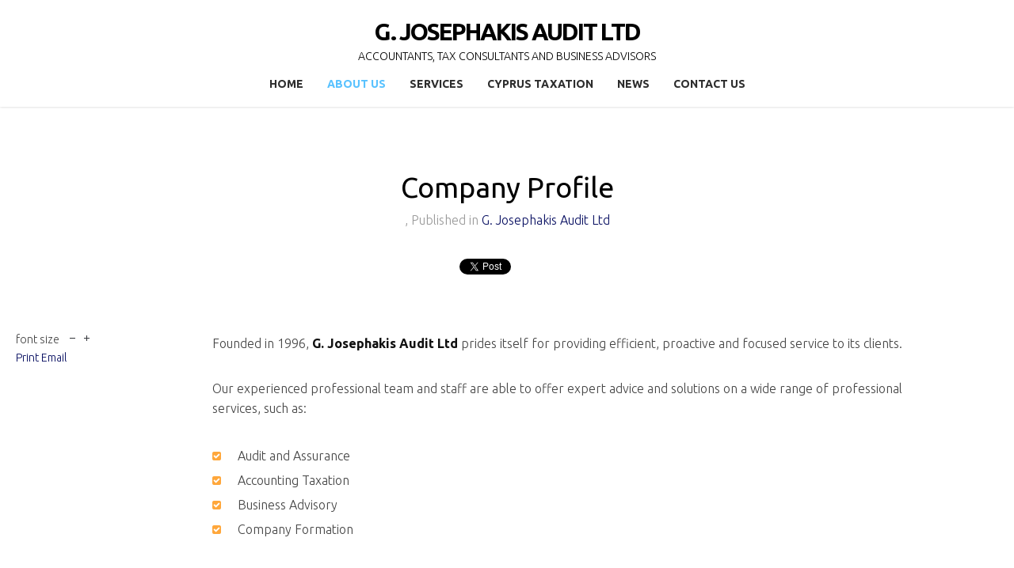

--- FILE ---
content_type: text/html; charset=utf-8
request_url: https://www.gjosephakis.com/about-us/company-profile
body_size: 18062
content:
<!DOCTYPE html>
<html prefix="og: http://ogp.me/ns#" lang="en-gb">
<head>
		        	<meta name="viewport" content="width=device-width, initial-scale=1, maximum-scale=2.0">
	      <base href="https://www.gjosephakis.com/about-us/company-profile" />
  <meta http-equiv="content-type" content="text/html; charset=utf-8" />
  <meta name="title" content="Company Profile" />
  <meta property="og:url" content="https://www.gjosephakis.com/about-us/company-profile" />
  <meta property="og:title" content="Company Profile" />
  <meta property="og:type" content="article" />
  <meta property="og:description" content="Founded in 1996, G. Josephakis Audit Ltd prides itself for providing efficient, proactive and focused service to its clients. Our experienced professi..." />
  <meta name="description" content="Founded in 1996, G. Josephakis Audit Ltd prides itself for providing efficient, proactive and focused service to its clients. Our experienced professi..." />
  <meta name="generator" content="Joomla! - Open Source Content Management" />
  <title>Company Profile</title>
  <link href="https://www.gjosephakis.com/templates/gk_events/images/favicon.ico" rel="shortcut icon" type="image/vnd.microsoft.icon" />
  <link href="/favicon.ico" rel="shortcut icon" type="image/vnd.microsoft.icon" />
  <link rel="stylesheet" href="/media/system/css/modal.css" type="text/css" />
  <link rel="stylesheet" href="/templates/gk_events/css/k2.css" type="text/css" />
  <link rel="stylesheet" href="https://www.gjosephakis.com/templates/gk_events/css/font-awesome.css" type="text/css" />
  <link rel="stylesheet" href="https://www.gjosephakis.com/templates/gk_events/css/normalize.css" type="text/css" />
  <link rel="stylesheet" href="https://www.gjosephakis.com/templates/gk_events/css/layout.css" type="text/css" />
  <link rel="stylesheet" href="https://www.gjosephakis.com/templates/gk_events/css/joomla.css" type="text/css" />
  <link rel="stylesheet" href="https://www.gjosephakis.com/templates/gk_events/css/system/system.css" type="text/css" />
  <link rel="stylesheet" href="https://www.gjosephakis.com/templates/gk_events/css/template.css" type="text/css" />
  <link rel="stylesheet" href="https://www.gjosephakis.com/templates/gk_events/css/menu.css" type="text/css" />
  <link rel="stylesheet" href="https://www.gjosephakis.com/templates/gk_events/css/gk.stuff.css" type="text/css" />
  <link rel="stylesheet" href="https://www.gjosephakis.com/templates/gk_events/css/style3.css" type="text/css" />
  <link rel="stylesheet" href="https://www.gjosephakis.com/templates/gk_events/css/typography/typography.style3.css" type="text/css" />
  <link rel="stylesheet" href="//fonts.googleapis.com/css?family=Ubuntu:300,400,500,700" type="text/css" />
  <link rel="stylesheet" href="//fonts.googleapis.com/css?family=Nunito:400,700,300'" type="text/css" />
  <style type="text/css">
.childcontent .gkcol { width: 170px; }body,
button,
.button,
input[type="submit"],
input[type="button"],
select,
textarea,
input[type="text"],
input[type="password"],
input[type="url"],
input[type="email"] { font-family: 'Ubuntu', Arial, sans-serif; }
#gkHeaderMod p,
#gkHeaderMod .btn-big { font-family: 'Nunito', Arial, sans-serif; }
.blank { font-family: Times, "Times New Roman", serif; }
.blank { font-family: Arial, Helvetica, sans-serif; }
@media screen and (max-width: 780px) {
	    	#k2Container .itemsContainer { width: 100%!important; } 
	    	.cols-2 .column-1,
	    	.cols-2 .column-2,
	    	.cols-3 .column-1,
	    	.cols-3 .column-2,
	    	.cols-3 .column-3,
	    	.demo-typo-col2,
	    	.demo-typo-col3,
	    	.demo-typo-col4 {width: 100%; }
	    	}#gkContent { width: 100%; }
#gkContentWrap { width: 100%; }
.gkPage, #gkPageContent + #gkBottom1:before, #gkPageContent + #gkBottom2:before, #gkPageContent + #gkBottom3:before, #gkPageContent + #gkBottom4:before, #gkPageContent + #gkBottom5:before { max-width: 1240px; }
#menu1004 > div,
#menu1004 > div > .childcontent-inner { width: 170px; }

  </style>
  <script src="/media/system/js/mootools-core.js" type="text/javascript"></script>
  <script src="/media/system/js/core.js" type="text/javascript"></script>
  <script src="/media/system/js/mootools-more.js" type="text/javascript"></script>
  <script src="/media/system/js/modal.js" type="text/javascript"></script>
  <script src="/media/jui/js/jquery.min.js" type="text/javascript"></script>
  <script src="/media/jui/js/jquery-noconflict.js" type="text/javascript"></script>
  <script src="/media/jui/js/jquery-migrate.min.js" type="text/javascript"></script>
  <script src="/components/com_k2/js/k2.js?v2.6.8&amp;sitepath=/" type="text/javascript"></script>
  <script src="/media/jui/js/bootstrap.min.js" type="text/javascript"></script>
  <script src="https://www.gjosephakis.com/templates/gk_events/js/modernizr.js" type="text/javascript"></script>
  <script src="https://www.gjosephakis.com/templates/gk_events/js/gk.scripts.js" type="text/javascript"></script>
  <script src="https://www.gjosephakis.com/templates/gk_events/js/gk.menu.js" type="text/javascript"></script>
  <script src="https://www.gjosephakis.com/templates/gk_events/js/scrollreveal.js" type="text/javascript"></script>
  <script src="https://www.gjosephakis.com/templates/gk_events/js/fitvids.jquery.js" type="text/javascript"></script>
  <script type="text/javascript">

		jQuery(function($) {
			SqueezeBox.initialize({});
			SqueezeBox.assign($('a.modal').get(), {
				parse: 'rel'
			});
		});
		function jModalClose() {
			SqueezeBox.close();
		}
 $GKMenu = { height:true, width:false, duration: 250 };
$GK_TMPL_URL = "https://www.gjosephakis.com/templates/gk_events";

$GK_URL = "https://www.gjosephakis.com/";

  </script>
  <link rel="apple-touch-icon" href="https://www.gjosephakis.com/templates/gk_events/images/touch-device.png">
  <link rel="apple-touch-icon-precomposed" href="https://www.gjosephakis.com/templates/gk_events/images/touch-device.png">

    <link rel="stylesheet" href="https://www.gjosephakis.com/templates/gk_events/css/small.desktop.css" media="(max-width: 1240px)" />
<link rel="stylesheet" href="https://www.gjosephakis.com/templates/gk_events/css/tablet.css" media="(max-width: 1040px)" />
<link rel="stylesheet" href="https://www.gjosephakis.com/templates/gk_events/css/small.tablet.css" media="(max-width: 840px)" />
<link rel="stylesheet" href="https://www.gjosephakis.com/templates/gk_events/css/mobile.css" media="(max-width: 640px)" />
<link rel="stylesheet" href="https://www.gjosephakis.com/templates/gk_events/css/override.css" />

<!--[if IE 9]>
<link rel="stylesheet" href="https://www.gjosephakis.com/templates/gk_events/css/ie/ie9.css" type="text/css" />
<![endif]-->

<!--[if IE 8]>
<link rel="stylesheet" href="https://www.gjosephakis.com/templates/gk_events/css/ie/ie8.css" type="text/css" />
<![endif]-->

<!--[if lte IE 7]>
<link rel="stylesheet" href="https://www.gjosephakis.com/templates/gk_events/css/ie/ie7.css" type="text/css" />
<![endif]-->

<!--[if lte IE 9]>
<script type="text/javascript" src="https://www.gjosephakis.com/templates/gk_events/js/ie.js"></script>
<![endif]-->

<!--[if (gte IE 6)&(lte IE 8)]>
<script type="text/javascript" src="https://www.gjosephakis.com/templates/gk_events/js/respond.js"></script>
<script type="text/javascript" src="https://www.gjosephakis.com/templates/gk_events/js/selectivizr.js"></script>
<script type="text/javascript" src="http://html5shim.googlecode.com/svn/trunk/html5.js"></script>
<![endif]-->

	 </head>
<body class="com_k2"  data-tablet-width="1040" data-mobile-width="640" data-zoom-size="150" data-smoothscroll="1">	
	<script type="text/javascript">(function(i,s,o,g,r,a,m){i['GoogleAnalyticsObject']=r;i[r]=i[r]||function(){(i[r].q=i[r].q||[]).push(arguments)},i[r].l=1*new Date();a=s.createElement(o), m=s.getElementsByTagName(o)[0];a.async=1;a.src=g;m.parentNode.insertBefore(a,m) })(window,document,'script','//www.google-analytics.com/analytics.js','ga'); ga('create', 'UA-11562231-21', 'auto'); ga('send', 'pageview');</script>	
	<div id="gkBg">		
	    <header id="gkHeader" class="menu-visible">		
			<div id="gkHeaderNav" class="static">
				<div class="gkPage">
	                 
          <a href="https://www.gjosephakis.com/" id="gkLogoSmall" class="text">
		<span>G. Josephakis Audit Ltd</span>
        
                <small class="gkLogoSlogan">Accountants, Tax Consultants and Business Advisors</small>
             </a>
     	                 
	                 	                 <div id="gkMainMenu" class="gkMenuClassic">
	                         <nav id="gkExtraMenu" class="gkMenu">
<ul class="gkmenu level0"><li  class="first"><a href="https://www.gjosephakis.com/"  class=" first" id="menu640" title=" Home Menu Item" >Home</a></li><li  class="haschild active"><a href="#"  class=" haschild active" id="menu1004"  >About Us</a><div class="childcontent">
<div class="childcontent-inner">
<div class="gkcol gkcol1  first"><ul class="gkmenu level1"><li  class="first active"><a href="/about-us/company-profile"  class=" first active" id="menu1033"  >Company Profile</a></li><li  class="last"><a href="/about-us/management-team"  class=" last" id="menu1005"  >Management Team</a></li></ul></div>
</div>
</div></li><li ><a href="/services"  id="menu676"  >Services</a></li><li ><a href="/cyprus-taxation"  id="menu1034"  >Cyprus Taxation</a></li><li ><a href="/news"  id="menu1022"  >News</a></li><li  class="last"><a href="/contacts"  class=" last" id="menu426"  >Contact Us</a></li></ul>
</nav>	                 </div>
	                 	                 
	                 	                 <div id="gkMobileMenu" class="gkPage">
	                     <i id="static-aside-menu-toggler" class="fa fa-bars"></i>
	                 </div>
	                 		    	</div>
	    	</div>
	    	
	    		    </header>
	    
	    	
		<div id="gkPageContent">
	    		    	
	    		    	
	    	<div class="gkPage">
	    			    	
	    		<div>
			    	<div id="gkContent">					
						<div id="gkContentWrap">
								
							
							<section id="gkMainbody">
								<div>
																	<article id="k2Container" class="itemView"> 
	 
	    
    <header>
                            	              <h1>Company Profile</h1>
	              
	              	              <small>
	              	 	              	 
	              	 	              	 ,
	              	 	              	 
	              	 	              	 <span>Published in</span> <a href="/about-us/company-profile/content/42-g-josephakis-audit-ltd">G. Josephakis Audit Ltd</a>
	              	 	              	 
	              	 	              </small>
	                                          
                            <div class="itemSocialSharing">
                                                <div class="itemTwitterButton"> <a href="https://twitter.com/share" class="twitter-share-button" data-count="vertical">Tweet</a> 
                                  <script type="text/javascript" src="//platform.twitter.com/widgets.js"></script> 
                        </div>
                                                                        <div class="itemFacebookButton"> 
                                  <script type="text/javascript">                                                         
                window.addEvent('load', function(){
          			(function(){
                      	if(document.id('fb-auth') == null) {
                      		var root = document.createElement('div');
                      		root.id = 'fb-root';
                      		$$('.itemFacebookButton')[0].appendChild(root);
                      			(function(d, s, id) {
                        			var js, fjs = d.getElementsByTagName(s)[0];
                        			if (d.getElementById(id)) {return;}
                        			js = d.createElement(s); js.id = id;
                        			js.src = document.location.protocol + "//connect.facebook.net/en_US/all.js#xfbml=1";
                        			fjs.parentNode.insertBefore(js, fjs);
                      			}(document, 'script', 'facebook-jssdk')); 
                  			}
                		}());
            		});
          		</script>
                                  <div class="fb-like" data-width="150" data-layout="box_count" data-action="like" data-show-faces="false"></div>
                        </div>
                                                                        <div class="itemGooglePlusOneButton">
                                  <div class="g-plusone" data-size="tall"></div>
                                  <script type="text/javascript">                              
                  window.___gcfg = {lang: 'en'}; // Define button default language here
                
                  (function() {
                    var po = document.createElement('script'); po.type = 'text/javascript'; po.async = true;
                    po.src = 'https://apis.google.com/js/platform.js';
                    var s = document.getElementsByTagName('script')[0]; s.parentNode.insertBefore(po, s);
                  })();
              </script> 
                        </div>
                                      </div>
                  </header>
    
     
          
     
         
    <div class="item-info">
    	    	
    	    	    <ul>
	              	              	              <li class="itemResizer"> <span>font size</span> <a href="#" id="fontDecrease">decrease font size</a> <a href="#" id="fontIncrease">increase font size</a></li>
	              	              	              <li class="itemPrint"><a rel="nofollow" href="/about-us/company-profile?tmpl=component&amp;print=1" onclick="window.open(this.href,'printWindow','width=900,height=600,location=no,menubar=no,resizable=yes,scrollbars=yes'); return false;">Print</a> 
	              	              	             <a rel="nofollow" href="/component/mailto/?tmpl=component&amp;template=gk_events&amp;link=3480924b80ee84d8048d96713728d6a0eacc85ea" onclick="window.open(this.href,'emailWindow','width=400,height=350,location=no,menubar=no,resizable=no,scrollbars=no'); return false;">Email</a></li>
	              	              	              	              	                  	    </ul>
    	        </div>   
       
    

	<div class="item-content has-info no-meta">
                    
          <div class="itemBody"> 
          			 
          			                                                            <div class="itemFullText"> <p>Founded in 1996, <strong>G. Josephakis Audit Ltd</strong> prides itself for providing efficient, proactive and focused service to its clients.</p>
<p>Our experienced professional team and staff are able to offer expert advice and solutions on a wide range of professional services, such as:</p>
<ul class="gkBullet2">
<li>Audit and Assurance</li>
<li>Accounting Taxation</li>
<li>Business Advisory</li>
<li>Company Formation</li>
</ul>
<h3>Our Mission</h3>
<ul class="gkBullet2">
<li>To continue applying best practices in the most professional way</li>
<li>To contribute towards the success of our clients</li>
<li>To continue growing without losing the personal relationship with our clients</li>
</ul> </div>
                                                            
                                        
                                                                                 <div class="itemLinks">
                                                  </div>
                                        
                                        
                                                                                                     
                     
          </div>
       
                         </div>
     
     </article>

<!-- JoomlaWorks "K2" (v2.6.8) | Learn more about K2 at http://getk2.org -->


																</div>
							</section>
							
													</div>
						
									    	</div>
			    	
			    			    	</div>
			</div>
		</div>
		
			    
	    	    
	    	    
	    	    
	    	    
	        </div>
    
    
<footer id="gkFooter">
	<div class="gkPage">
				<div id="gkFooterNav">
			
<ul class="menu">
<li class="item-614"><a href="/privacy-statement" >Privacy Statement</a></li></ul>

		</div>
				
				<div id="gkCopyrights">Copyright © 2021 All Rights Reserved. <br />
The web site was developed and designed by <a href="http://www.egroup.com.cy">egroup.com.cy</a>. Member of the  <a href="http://cyprusbestcompanies.com">cyprusbestcompanies.com</a>
</div>
				
				
			</div>
</footer>   	

<!-- +1 button -->

<!-- twitter -->


<!-- Pinterest script --> 
   	<div id="gkPopupOverlay"></div>
   		
   	<i id="close-menu" class="fa fa-times"></i>
   	<nav id="aside-menu">
   		<div>
   			<div id="gkAsideMenu">
<ul class="gkmenu level0"><li  class="first"><a href="https://www.gjosephakis.com/"  class=" first"  title=" Home Menu Item" >Home</a></li><li  class="haschild active"><a href="#"  class=" haschild active"   >About Us</a><ul class="gkmenu level1"><li  class="first active"><a href="/about-us/company-profile"  class=" first active"   >Company Profile</a></li><li  class="last"><a href="/about-us/management-team"  class=" last"   >Management Team</a></li></ul></li><li ><a href="/services"    >Services</a></li><li ><a href="/cyprus-taxation"    >Cyprus Taxation</a></li><li ><a href="/news"    >News</a></li><li  class="last"><a href="/contacts"  class=" last"   >Contact Us</a></li></ul>
</div>   		</div>
   	</nav>	
   		
	<script>
		if(window.getSize().x > 600) {
			document.getElements('.agenda .gkTabsItem').each(function(tab, i) {
				tab.getElements('.nspArt').each(function(art, i) {
					art.setProperty('data-scroll-reveal', 'enter top and wait '+(i * 0.25)+'s').addClass('scroll-revealed');
				});
			});
			
			window.scrollReveal = new scrollReveal();
		}
	</script>
	
	

	<script>
	jQuery(document).ready(function(){
   		// Target your .container, .wrapper, .post, etc.
   		jQuery("body").fitVids();
	});
	</script>
</body>
</html>

--- FILE ---
content_type: text/html; charset=utf-8
request_url: https://accounts.google.com/o/oauth2/postmessageRelay?parent=https%3A%2F%2Fwww.gjosephakis.com&jsh=m%3B%2F_%2Fscs%2Fabc-static%2F_%2Fjs%2Fk%3Dgapi.lb.en.2kN9-TZiXrM.O%2Fd%3D1%2Frs%3DAHpOoo_B4hu0FeWRuWHfxnZ3V0WubwN7Qw%2Fm%3D__features__
body_size: 161
content:
<!DOCTYPE html><html><head><title></title><meta http-equiv="content-type" content="text/html; charset=utf-8"><meta http-equiv="X-UA-Compatible" content="IE=edge"><meta name="viewport" content="width=device-width, initial-scale=1, minimum-scale=1, maximum-scale=1, user-scalable=0"><script src='https://ssl.gstatic.com/accounts/o/2580342461-postmessagerelay.js' nonce="p1u4avx3vNBQK1DINjir_w"></script></head><body><script type="text/javascript" src="https://apis.google.com/js/rpc:shindig_random.js?onload=init" nonce="p1u4avx3vNBQK1DINjir_w"></script></body></html>

--- FILE ---
content_type: text/css
request_url: https://www.gjosephakis.com/templates/gk_events/css/k2.css
body_size: 28668
content:
/*
#------------------------------------------------------------------------
# Events - June Joomla! template (for Joomla 2.5)
#
# Copyright (C) 2007-2014 Gavick.com. All Rights Reserved.
# License: Copyrighted Commercial Software
# Website: http://www.gavick.com
# Support: support@gavick.com 
*/

#k2Container { overflow: hidden; }
.k2FeedIcon a,
a.k2FeedIcon {
	color: #272727;
	display: block;
	font-size: 13px;
	height: 21px;
	line-height: 21px;
	margin: 70px 0 0;
	text-align: center
}
.k2FeedIcon a:before,
a.k2FeedIcon:before {
	color: #00bcf2;
	content: "\f09e";
	font-family: FontAwesome;
	margin: 0 12px 0 0
}
.k2FeedIcon a:hover,
a:hover.k2FeedIcon { color: #222; }
.k2FeedIcon { float: none!important; }
.activeCategory { background: #f2f4f5; }
.activeCategory a { padding: 8px 16px !important; }
/* item view */
.itemComments { min-height: 54px; }
.itemComments .icon-comments {
	background: #00bcf2;
	color: #fff;
	font-size: 26px;
	height: 44px;
	left: 0;
	padding: 7px 0 0;
	position: absolute;
	text-align: center;
	top: 32px;
	width: 44px;
}
article header ul + ul {
	border: 1px solid #e1e1e1;
	border-left: none;
	border-right: none;
}
article header ul + ul li { line-height: 28px; }
ul li.itemResizer a {
	display: inline-block;
	width: 15px;
	height: 15px;
	background: url('../images/k2/fonts.png') no-repeat 100% 2px;
	text-indent: -9999em;
}
ul li.itemResizer span { padding: 0 6px 0 0; }
ul li.itemResizer #fontIncrease { background-position: 0 2px; }
.smallerFontSize { font-size: 90% !important; }
.largerFontSize { font-size: 115% !important; }
.itemImageBlock {
	margin: 0 0 20px;
	overflow: hidden;
	position: relative;
}
.itemImageBlock.nomargin { margin: 0; }
article header h1 sub,
article header h2 sub {
	background: #f21b23;
	color: #fff;
	font-size: 10px;
	font-weight: bold;
	margin: 20px 0 0;
	padding: 1px 6px;
	position: relative;
	text-transform: uppercase;
	top: 2px;
	vertical-align: super;
	transform: rotateZ(-90deg) translateX(-50%);
}
.itemView time { font-weight: 600; color: #000}
.itemView .item-info > ul { font-size: 14px; margin: 12px 0 0}
.itemImage,
.itemImageBlock {
	display: block;
	line-height: 0;
	overflow: hidden;
}
.itemImage { padding: 0 0 24px }
.itemImageBlock img {
	display: block;
	height: auto;
	max-width: 100%;
	padding: 0;
	width: 100%!important;
}
.itemImageCaption,
.itemImageCredits {
	color: #999;
	display: inline-block;
	font-size: 12px;
	padding: 12px 16px 12px 0;
}
.itemImageBlock > a {
	display: block;
	width: 100%;
}
.itemTagsBlock strong {
	line-height: 2;
	margin: 0 12px 0 0;
}
.itemExtraFields ul li span.itemExtraFieldsValue,
.itemLinks .itemCategory a,
.itemLinks .itemTagsBlock ul { display: block; }
.itemBottom .itemRatingBlock .itemRatingList,
.itemBottom .itemRatingBlock .itemRatingForm ul.itemRatingList li,
.itemLinks .itemCategory span,
.itemLinks .itemAttachmentsBlock > span,
.itemExtraFields ul li span.itemExtraFieldsLabel,
.itemTagsBlock strong,
.itemLinks .itemTagsBlock ul li,
.latestView .itemsContainer { float: left; }
.itemView.latestView3Cols h2 {
	font-size: 14px!important;
	font-weight: bold;
	margin: 0;
	text-align: center;
	text-transform: uppercase;
}
.itemView.latestView3Cols header { margin: 0!important; }
.itemView.latestView3Cols header ul {
	text-align: center;
	width: 100%;
}
.itemView.latestView3Cols header li { float: none; }
.itemView.latestView3Cols .itemBody { text-align: center; }
.itemView.latestView3Cols p {
	color: #888;
	font-size: 12px;
	margin: 0;
	text-align: center;
}
.itemView.latestView3Cols .button { float: none!important; }
.itemView.itemViewMoreCols h2 {
	font-size: 14px!important;
	font-weight: bold;
	text-align: center;
}
.itemView.itemViewMoreCols {
	margin-bottom: 0!important;
}
.itemBottom {
	clear: both;
	margin: 10px 0;
}
.itemLinks, .itemTagsBlock {
	clear: both;
	font-size: 13px;
	margin: 32px 0;
}
.itemLinks > div { margin: 0 0 8px }
.itemsCategory {
	text-align: center;
	padding: 20px 0
}
.itemsCategory > h1 > small {
	color: #999;
	font-weight: normal;
	font-size: 14px;
}
.itemsCategory > img {
	float: left;
	margin: 0 20px 0 0;
}
.category .itemBlock > p {
	color: #999;
	font-size: 16px;
	text-align: center;
}
.category .itemsCategory p { margin-bottom: 0; }
.category .itemBlock {
	margin: 0 auto;
	width: 60%;
}
.category .itemBlock > p,
.itemsCategory > p {
	padding: 0 0 32px;
	margin: 20px auto 60px;
	width: 80%
}
.itemsCategory > p + p {
	color: #999;
	margin: -42px auto 32px
}
.category .itemBlock > p time,
.itemsCategory > p + p strong {
	color: #000;
	display: block;
	font-size: 22px;
	font-weight: 400 !important
}
.category .itemBlock > p i,
.itemsCategory > p + p i {
	color: #999;
	content: "c";
	font-size: 32px;
}
.itemLinks .itemTagsBlock,
.itemLinks .itemSocialSharing {
	clear: both;
	overflow: hidden;
}
.itemSocialSharing {
	clear: both;
	padding: 24px 0 32px;
	text-align: center
}
.itemSocialSharing > div {
	display: inline-block;
	margin: 0 12px;
	vertical-align: top
}
.itemExtraFields { margin: 8px 0 24px; }
.itemExtraFields h3 {
	padding: 0 0 8px;
	font-size: 18px;
}
small.itemDateModified {
	color: #999;
	display: block;
	text-align: right;
	font-style: italic
}
.itemRatingBlock {
	overflow: hidden;
	text-align: center
}
.itemRatingBlock:before {   border-bottom: 1px solid #ddd;
    content: "";
    display: block;
    position: relative;
    margin: 0 auto 12px;
    width: 20%;
    }
.itemRatingBlock span {
	display: block;
	font-size: 14px;
	font-weight: 400;
	margin: 0 0 8px
}
.itemRatingForm {
	display: block;
	vertical-align: middle;
	line-height: 25px;
	margin-left: 15%;
}
.itemRatingLog {
	margin: -2px 0 0;
	padding: 0 0 0 4px;
	float: left;
	line-height: 25px;
	font-size: 11px;
	color: #999
}
span#formLog {
	display: block;
	float: none;
	clear: both;
	color: #444;
	background: #FFFFDD;
	font-size: 14px;
	font-weight: 400;
	line-height: 32px;
	text-align: center;
	margin: 10px 0;
	position: relative;
	top: 10px;
}
.itemRatingForm .formLogLoading {
	height: 25px;
	padding: 0 0 0 20px;
}
.itemRatingList,
.itemRatingList a:hover,
.itemRatingList .itemCurrentRating { background: url('../images/k2/star.png') left -1000px repeat-x; }
.itemRatingList {
	position: relative;
	float: left;
	width: 125px;
	height: 25px;
	overflow: hidden;
	list-style: none;
	margin: 0 6px !important;
	padding: 0;
	background-position: left top;
}
.itemRatingList li {
	display: inline;
	background: none;
	padding: 0;
	border: none !important;
}
.itemRatingList a,
.itemRatingList .itemCurrentRating {
	position: absolute;
	top: 0;
	left: 0;
	text-indent: -1000px;
	height: 25px;
	line-height: 25px;
	outline: none;
	overflow: hidden;
	border: none;
	cursor: pointer;
}
.itemRatingList a:hover { background-position: left center; }
.itemRatingList a.one-star {
	width: 20%;
	z-index: 6;
}
.itemRatingList a.two-stars {
	width: 40%;
	z-index: 5;
}
.itemRatingList a.three-stars {
	width: 60%;
	z-index: 4;
}
.itemRatingList a.four-stars {
	width: 80%;
	z-index: 3;
}
.itemRatingList a.five-stars {
	width: 100%;
	z-index: 2;
}
.itemRatingList .itemCurrentRating {
	z-index: 1;
	background-position: 0 bottom;
	margin: 0;
	padding: 0;
}
.itemExtraFields ul li {
	list-style: none;
	border-top: 1px solid #eee;
}
.itemAttachmentsBlock {
	margin: 0 0 48px;
	min-height: 38px;
	padding: 10px;
}
.itemLinks .itemAttachmentsBlock ul li a {
	font-weight: 400;
	margin-left: 12px;
}
.itemLinks .itemAttachmentsBlock ul li a span {
	font-weight: normal;
	font-size: 11px;
}
.itemLinks .itemSocialSharing > div { float: left; }
.itemAuthorData {
	float: none;
	margin: 0 auto;
	max-width: 60%;
	overflow: hidden;
	text-align: center;
}
.item-meta .itemAuthorData { margin-bottom: 0 !important}
.itemAuthorData p + p a { display: block}
.itemAuthorURL,
.itemAuthorEmail {
	display: block;
	font-size: 14px;
	display: inline-block;
}

.item-meta .itemAuthorData p { font-size: 14px; }
.userView .itemAuthorData { border-bottom: 1px solid #e5e5e5; margin: 0 auto 52px }
.itemAuthorData h3 {
	font-size: 14px;
	font-weight: 700;
	margin: 0 0 12px;
}

.itemAuthorContent a, ul.itemTags li a { color: #000 }

.itemAuthorContent a:hover, ul.itemTags li a:hover { color: #00bcf2 }
.itemAuthorData .itemAuthorContent { margin: 0; }
.itemAuthorContent {
	margin: 0 0 104px;
	overflow: hidden;
}
.itemAuthorContent h3 {
	border-top: 3px solid #e5e5e5;
	line-height: 24px;
	margin: 52px 0;
	padding: 52px 0 0;
	text-align: center;
}
.itemAuthorContent ul {
	margin: 0 !important;
	padding: 0!important
}
.itemAuthorContent ul[data-cols="1"] li { width: 100%; }
.itemAuthorContent ul[data-cols="2"] li { width: 48%; }
.itemAuthorContent ul[data-cols="3"] li { width: 31%; }
.itemAuthorContent ul[data-cols="4"] li { width: 23%; }
.itemAuthorContent ul[data-cols="5"] li { width: 18%; }
.itemAuthorContent ul li {
	float: left;
	font-size: 14px;
	font-weight: 500;
	line-height: 1.5;
	margin: 0 1%;
	padding: 0 !important;
}
.itemAuthorContent ul li:before { display: none; }
.itemAuthorContent ul li img {
	display: block;
	margin: 12px 0 24px
}
.itemAuthorContent + .itemAuthorContent { margin-top: -52px}
.itemAuthorContent + .itemAuthorContent li { float: left;  width: 45%; margin: 1%; padding: 0 0 0 18px !important }
.itemAuthorContent + .itemAuthorContent ul li:before { display: block; top: 7px}
.itemNavigation {
	border-top: 1px solid #e5e5e5;
	clear: both;
	color: #000;
	padding: 20px 0;
	font-size: 14px;
	overflow: hidden;
}
.itemNavigation span {
	display: block;
	margin: 0 0 6px;
}
.itemNavigation .itemPrevious { float: left; }
.itemNavigation .itemNext { float: right; }
.itemComments h3 {
	line-height: 24px;
	margin: 0;
	padding: 52px 0 0;
	text-align: center;
}
.itemCommentsForm label {
	display: block;
	clear: both;
	padding: 12px 0 10px
}
.itemCommentsForm textarea,
.itemCommentsForm .inputbox { float: left; }
.itemCommentsForm textarea.inputbox { height: 200px!important; }
.itemCommentsForm .inputbox { width: 100%; }
.itemCommentsForm #submitCommentButton {
	clear: both;
	margin: 20px 0 0;
}
.itemCommentsForm .itemCommentsFormNotes {
	color: #aaa;
	font-size: 13px;
	margin: 12px 0 32px;
	text-align: center;
}
#itemCommentsAnchor {
	border-top: 3px solid #e5e5e5;
	clear: both;
	margin: 52px 0 0;
	padding: 0;
}
.itemComments p {
	margin: 1em 0;
	line-height: 1.6
}
.itemComments .itemCommentsList { padding: 0 0 24px }
.itemComments .itemCommentsList li {
	margin: 16px 0 0;
	padding: 18px;
}
.itemComments .itemCommentsList li.odd { background: #f8f8f8 }
.itemComments .itemCommentsList li > div { padding: 10px; }
.itemComments .itemCommentsList li > img,
.k2LatestCommentsBlock img,
.itemAuthorBlock > .gkAvatar > img {
	float: left;
	margin: 18px 0 0;
}

.itemComments .itemCommentsList li > div { margin: 0 0 0 92px; }
.itemComments .itemCommentsList li span {
	font-size: 14px;
	margin: 0 12px 0 0;
}
.itemComments .itemCommentsList li span:first-child {
	color: #111;
	font-weight: 500
}
a.commentLink {
	float: right;
	font-size: 12px;
	font-weight: 700;
}
.itemBackToTop { float: right; }
/* Items views */

.itemBody { margin: 0 0 24px; }
.itemList { overflow: hidden; }
.itemList .itemBody { padding: 0; }
.itemList a.button {
	clear: both;
	display: inline-block;
	margin: 24px 0 0
}
.category .itemList a.button { float: none; }
.itemList ul.itemTags {
	clear: both;
	font-size: 13px;
	font-style: italic;
	padding: 12px 0 0 0;
}
.itemTags { padding-left: 4px !important; }
.itemTags li:before { display: none; }
.latestView .itemTags li,
.categoryView .itemTags li {
	display: inline-block;
	float: none!important;
}
ul.itemTags li {
	border-radius: 5px;
	-webkit-border-radius: 5px;
	-moz-border-radius: 5px;
	background: #F1F2F3;
	float: left;
	font-style: normal;
	margin: 3px;
	padding: 0 12px !important;
}
.clr { clear: both; }
.itemListSubCategories { overflow: hidden; }
.userView article,
.itemList article {
	clear: both;
	margin-bottom: 52px !important;
}
.itemList > article:first-child,
#itemListLeading .itemContainer:first-child > .itemView:first-child {
	border-top: none;
	margin-top: 0;
	padding-top: 0;
}
/*.itemListSubCategories h2*/
.subCategoryContainer {
	float: left;
	margin-bottom: 32px;
}
.subCategoryContainer .subCategory { margin: 0 32px 24px 0; }
.itemContainer { float: left; }
.genericView a.itemImage {
	float: left;
	margin: 0 36px 0 0
}
.genericView article header h2 { clear: none !important }
.genericView article {
	margin: 0 0 6px!important;
	padding: 30px 0 0
}
.genericView > header > h4 {
	background: #f2f4f5;
	margin: 0 0 20px;
	padding: 10px 20px;
}
#itemListLinks { clear: both; }
#itemListLinks ul { margin: 12px 0 0 0; }
#itemListLinks li {
	padding-left: 24px;
	font-size: 13px;
}
#itemListLinks a { color: #737373; }
#itemListLinks a:hover { color: #2f3336; }
/* Modules */
/*----------------------------------------------------------------------
Modules:  mod_k2_comments
----------------------------------------------------------------------*/
/*----------------------------------------------------------------------
Modules:  mod_k2_comments
----------------------------------------------------------------------*/
/* Latest Comments & Author module*/
.k2LatestCommentsBlock .k2FeedIcon { margin-top: 16px; }
.k2LatestCommentsBlock ul li,
.k2TopCommentersBlock ul li {
	padding: 12px 0 !important;
	list-style: none !important;
	line-height: 1.5 !important;
}
.k2LatestCommentsBlock ul li strong,
.k2TopCommentersBlock ul li strong { color: #010101 }
.itemAuthorData img,
.lcAvatar img {
	border-radius: 50%;
	-moz-border-radius: 50%;
	-webkit-border-radius: 50%;
	margin: 0;
}
.lcUsername {
	font-weight: 500;
	font-size: 12px;
}
.k2LatestCommentsBlock li {
	border: none !important;
	margin: 0 0 12px
}
.k2LatestCommentsBlock li > p { margin-bottom: 0 }
.k2LatestCommentsBlock div {
	border: 1px solid #e5e5e5;
	margin: 0 0 12px;
	padding: 24px;
	position: relative;
}
.k2LatestCommentsBlock div:after,
.k2LatestCommentsBlock div:before {
	border-style: solid;
	border-width: 7px 7px 0 7px;
	border-color: #fff transparent transparent transparent;
	bottom: -7px;
	content: "";
	display: block;
	height: 0;
	left: 16px;
	position: absolute;
	width: 0;
}
.k2LatestCommentsBlock div:before {
	border-width: 8px 8px 0 8px;
	border-color: #ddd transparent transparent transparent;
	bottom: -8px;
	left: 15px;
}
.k2LatestCommentsBlock div p {
	font-style: italic;
	font-size: 13px;
	margin: 0.3em 0
}
.k2LatestCommentsBlock div p a { color: #777 }
.k2LatestCommentsBlock div p a:hover { color: #000 }
.k2LatestCommentsBlock span {
	display: block;
	font-size: 11px;
}
.k2AuthorsListBlock ul li {
	border: none;
	border-bottom: 1px solid #eee;
	padding: 32px 0;
	text-align: center
}
.k2AuthorsListBlock ul li:first-child { padding-top: 12px }
.k2AuthorsListBlock a { float: none }
.k2AuthorsListBlock ul li a.abAuthorLatestItem {
	display: block;
	color: #000;
	clear: both;
	margin: 12px 0 0;
	padding: 0 0 0 12px;
	font-size: 12px;
	line-height: 14px;
}
.k2AuthorsListBlock ul li a.abAuthorLatestItem:hover { color: #00bcf2; }
.k2AuthorsListBlock ul li a.abAuthorLatestItem span {
	display: block;
	font-size: 10px;
	color: #777;
}
.abAuthorName {
	display: block;
	margin: 24px 0 6px
}
.abAuthorName strong {
	background: #fff;
	padding: 0 12px;
	position: relative;
	z-index: 1
}
.abAuthorName span {
	font-size: 12px;
	font-weight: normal !important
}
.abAuthorName:after {
	border-bottom: 1px solid #ddd;
	content: "";
	display: block;
	position: relative;
	top: -12px;
	z-index: 0
}
/* Restriction */
#gkRight .k2Avatar,
#gkLeft .k2Avatar { border-color: #fff; }
/* Top Commenters */
.tcUsername {
	font-size: 18px;
	color: #333;
}
.tcLatestComment {
	display: block;
	margin: 6px 0;
	font-size: 13px;
	color: #737373;
}
.tcLatestCommentDate {
	display: block;
	font-size: 11px;
	color: #999;
}
/*----------------------------------------------------------------------
Modules:  mod_k2_content
----------------------------------------------------------------------*/
div .k2ItemsBlock ul { margin-right: -20px; }
div .k2ItemsBlock ul li {
	margin: 0 0 12px;
	background: none !important;
	padding: 12px 20px 12px 0 !important;
	list-style: none !important;
}
a.moduleItemTitle {
	color: #2f3336;
	display: block;
	font-size: 18px;
	font-weight: 400;
	line-height: 22px;
}
.moduleItemAuthor {
	overflow: hidden;
	margin: 0 0 16px;
	font-size: 11px;
	border-bottom: 1px solid #e1e1e1;
}
.moduleItemAuthor a {
	color: #2f3336;
	display: block;
	font: bold 12px Verdana, Geneva, sans-serif;
	padding: 0 0 12px;
}
.moduleItemAuthor p { clear: both; }
.moduleItemIntrotext {
	display: block;
	padding: 12px 0 0;
	line-height: 1.6;
}
.moduleItemIntrotext a.moduleItemImage img {
	float: left;
	overflow: hidden;
	margin: 4px 0;
}
.moduleItemDateCreated,
.moduleItemCategory {
	font: normal 10px Verdana, Geneva, sans-serif;
	color: #999;
}
.moduleItemExtraFields ul li span.moduleItemExtraFieldsLabel {
	display: block;
	float: left;
	font-weight: 500;
	margin: 0 4px 0 0;
	width: 30%;
}
.moduleItemTags,
.moduleAttachments {
	overflow: hidden;
	border-top: 1px solid #e1e1e1;
	margin: 12px 0 0;
	padding: 12px 0 0;
}
.moduleItemTags strong {
	font-size: 12px;
	color: #2f3336;
}
.moduleItemTags a { float: right; }
a.moduleItemComments { font-size: 12px; }
a:hover.moduleItemComments {
	background-position: 0 100%;
	color: #fff;
}
.k2ItemsBlock ul li span.moduleItemHits { font-size: 90%; }
.moduleItemImage {
	display: block;
	margin-bottom: 10px;
	overflow: hidden;
	width: 100%;
}
.moduleItemReadMore {
	display: block;
	clear: both;
}
/*---Modules:  mod_k2_login ---*/
.k2LoginBlock fieldset.input {
	margin: 0;
	padding: 0 0 8px 0;
}
.k2LoginBlock fieldset.input p {
	margin: 0;
	padding: 0 0 4px 0;
}
.k2LoginBlock fieldset.input p label,
.k2LoginBlock fieldset.input p input { display: block; }
.k2LoginBlock fieldset.input p#form-login-remember label,
.k2LoginBlock fieldset.input p#form-login-remember input { display: inline; }
.k2UserBlock p.ubGreeting { border-bottom: 1px dotted #eee; }
.k2UserBlock .k2UserBlockDetails span.ubName {
	display: block;
	font-weight: 500;
	font-size: 14px;
}
/* ---Modules:  mod_k2_tools ---*/
/* ---Breadcrumbs ---*/
.k2BreadcrumbsBlock span.bcTitle {
	padding: 0 4px 0 0;
	color: #999;
}
.k2BreadcrumbsBlock span.bcSeparator {
	padding: 0 4px;
	font-size: 14px;
}
/* ---Calendar ---*/
.k2CalendarBlock { margin-bottom: 8px; }
/* use this height value so that the calendar height won't change on Month change via ajax */
.k2CalendarLoader { background: #fff; }
.k2CalendarBlock table.calendar {
	width: 100%;
	margin: 0 auto;
	background: #fff;
	border-collapse: collapse;
	border-left: 1px solid #eee;
}
.k2CalendarBlock table.calendar tr td {
	text-align: center;
	vertical-align: middle;
	padding: 3px;
	border: 1px solid #e5e5e5;
	background: #fff;
}
.k2CalendarBlock table.calendar tr td.calendarNavMonthPrev,
.k2CalendarBlock table.calendar tr td.calendarNavMonthNext {
	background: #fff;
	text-align: center;
	font-size: 15px !important;
}
.k2CalendarBlock table.calendar tr td.calendarDayName {
	background: #f5f5f5;
	font-size: 11px;
	width: 14.2%;
	color: #333;
	font-weight: 500;
}
.k2CalendarBlock table.calendar tr td.calendarDateEmpty { background: #fbfbfb; }
.k2CalendarBlock table.calendar tr td.calendarDate { font-size: 11px; }
.k2CalendarBlock table.calendar tr td.calendarDateLinked { padding: 0; }
.k2CalendarBlock table.calendar tr td.calendarDateLinked a {
	display: block;
	padding: 2px;
}
.k2CalendarBlock table.calendar tr td.calendarDateLinked a:hover {
	display: block;
	background: #00bcf2;
	color: #fff !important;
	padding: 2px;
}
.k2CalendarBlock table.calendar tr td.calendarToday {
	background: #00bcf2;
	color: #fff;
}
.k2CalendarBlock table.calendar tr td.calendarTodayLinked {
	background: #f5f5f5;
	padding: 0;
}
table.calendar tr td.calendarTodayLinked a {
	display: block;
	padding: 2px;
	color: #00bcf2;
	font-size: 12px;
	font-weight: bold
}
.k2CalendarBlock table.calendar tr td.calendarTodayLinked a:hover {
	display: block;
	background: #00bcf2;
	color: #fff!important;
	padding: 2px;
}
.calendarNavLink { color: #00bcf2; }
/* restriction */
.gkColumns > aside .k2CalendarBlock table.calendar,
.gkColumns > aside .k2CalendarBlock table.calendar tr td {
	background: none;
	border: none;
	color: #fff;
}
.gkColumns > aside .k2CalendarBlock table.calendar tr td.calendarDateLinked a {
	font-weight: 700;
	font-size: 18px;
}
.gkColumns > aside .calendarNavMonthPrev,
.gkColumns > aside .calendarCurrentMonth,
.gkColumns > aside .calendarNavMonthNext { background: #2f3336 !important; }
/* ---Category Tree Select Box ---*/
.k2CategorySelectBlock form select { width: auto; }
/*--- Archive module ---*/

.k2ArchivesBlock ul li { border: none }
.k2ArchivesBlock ul li b {
	color: #ccc;
	font-size: 11px;
	font-weight: 400;
	padding: 0 0 0 4px;
}
/* ---Tag Cloud ---*/

.k2TagCloudBlock a {
	border: 1px solid #E5E5E5;
	color: #888;
	float: left;
	font-size: 13px;
	line-height: 1.5;
	margin: 3px;
	padding: 3px 6px;
}
.k2TagCloudBlock a:hover { color: #00bcf2 }
/* ---Google Search ---*/
#k2Container .gsc-branding-text { text-align: right; }
#k2Container .gsc-control { width: 100%; }
#k2Container .gs-visibleUrl { display: none; }
/* ---Modules:  mod_k2_users ---*/
a.ubUserFeedIcon,
a.ubUserFeedIcon:hover {
	display: inline-block;
	margin: 0 2px 0 0;
	padding: 0;
	width: 16px;
	height: 16px;
}
a.ubUserFeedIcon span,
a.ubUserFeedIcon:hover span { display: none; }
a.ubUserURL,
a.ubUserURL:hover {
	display: inline-block;
	margin: 0 2px 0 0;
	padding: 0;
	width: 16px;
	height: 16px;
}
a.ubUserURL span,
a.ubUserURL:hover span { display: none; }
span.ubUserEmail {
	display: inline-block;
	margin: 0 2px 0 0;
	padding: 0;
	width: 16px;
	height: 16px;
	overflow: hidden;
}
span.ubUserEmail a {
	display: inline-block;
	margin: 0;
	padding: 0;
	width: 16px;
	height: 16px;
	text-indent: -9999px;
}
.k2UsersBlock ul li h3 {
	clear: both;
	margin: 8px 0 0 0;
	padding: 0;
}
.catCounter {
	color: #999;
	font-size: 11px;
	font-weight: normal;
}
/* Rating form fix */
article header .itemRatingBlock > span { display: none; }
article header .itemRatingBlock > div { margin: 3px 0 0 0; }
/* Fix for the categories view */

.itemContainerLast:first-child .itemImageBlock,
.clr + .itemContainerLast .itemImageBlock { padding: 0; }
.itemCommentsPagination ul li {
	display: inline-block;
	margin: 0 3px;
	font-size: 80%;
}
.itemCommentsPagination ul { text-align: right; }
/* change layout when more than 1 column */
.itemsContainer .itemsContainerWrap,
.itemContainer .itemsContainerWrap { margin: 0 10px; }
.itemsContainerWrap .itemView header ul li.itemDate,
.itemsContainerWrap header ul li.item-date,
.cols-2 header ul li.item-date,
.cols-3 header ul li.item-date,
.cols-4 header ul li.item-date { display: block; }
.itemsContainer .itemsContainerWrap .itemList article { margin-bottom: 50px; }
/* Latest Items columns */

#k2Container article header h2 {
	clear: both;
	line-height: 1.1;
}
#k2Container .itemsContainerWrap article header h2 {
	font-size: 30px;
	line-height: 38px;
}
#k2Container .itemsContainerWrap article header { margin-bottom: 10px; }
.itemIntroText ol,
.itemFullText ol {
	list-style: decimal;
	list-style-position: inside;
}
.category .itemBody { text-align: center; }
.itemIntroText { text-align: left; }
/* Speakers view and Events list view */

.events .itemList { overflow: hidden; }
.events .itemsContainer { float: left; }
.events .itemsContainer .itemsContainerWrap,
.events .itemContainer .itemsContainerWrap { margin: 0; }
.events .itemsContainerWrap {
	float: left;
	padding: 0 3%;
	max-width: 100%;
}
.events .itemsCategory h2 { font-size: 40px; }
.events .itemsCategory h2 a,
.eventslist-date > a,
.item-info > a { color: #000; }
.events .itemsCategory h2 a:hover,
.eventslist-date > a:hover,
.item-info > a:hover { color: #00bcf2 }
.events article,
.itemListView article,
.userView article {
	border-bottom: 1px solid #e5e5e5;
	padding-bottom: 32px
}
.events .itemImageBlock,
.eventslist-date,
.item-info,
.events .itemImageBlock {
	float: left;
	min-height: 10px;
	width: 15%;
}
.events .itemImageBlock img {
	border-radius: 50%;
	-moz-border-radius: 50%;
	-webkit-border-radius: 50%;
	width: auto !important
}
.events-content,
.item-content {
	float: left;
	margin: 0 5%;
	width: 70%;
}
.item-content.no-meta.no-info {
	margin: 0;
	width: 100%;
}
.item-content.has-info.no-meta {
	width: 75%;	
}
.item-content.has-meta.no-info {
	width: 70%;
}
.item-content.has-info.has-meta {
	width: 55%;
}
article header { clear: both; }
.eventslist-date > a,
.item-info > a {
	display: block;
	font-weight: bold
}
.events-data,
.item-meta {
	float: left;
	width: 20%;
}
.events-data dt,
.item-meta dt {
	color: #000;
	font-weight: 600
}
.events-data dd,
.item-meta dd { margin: 0 0 12px }
.events .itemSocialSharing {
	border: none;
	clear: none;
}
.events .itemImageBlock img {
	border-radius: 50%;
	-moz-border-radius: 50%;
	-webkit-border-radius: 50%;
}
header h1,
header h2,
header h3 { margin: 0!important; }
.events h3 small,
.events h1 small,
header h1 + small,
header h2 + small,
header h3 + small {
	color: #999;
	font-size: 16px;
	font-weight: 300;
	display: block;
	padding: 8px 0 12px
}
article header {
	margin: 20px 0!important;
	text-align : center
}
.events sup {
	color: #999;
	font-size: 14px;
	vertical-align: super
}
.speakers .itemImageBlock {
	border-radius: 50%;
	overflow: hidden;
	position: relative;
	text-align: center;
	-webkit-transform: scale(1.001);
	-moz-transform: scale(1.001);
	-ms-transform: scale(1.001);
	-o-transform: scale(1.001);
	transform: scale(1.001);
}
.sponsors article > img {
	float: left;
	max-width: 15%!important;
	overflow: hidden;
	position: relative;
	text-align: center;
	-webkit-transform: scale(1.001);
	-moz-transform: scale(1.001);
	-ms-transform: scale(1.001);
	-o-transform: scale(1.001);
	transform: scale(1.001);
}
.speakers .itemImageBlock:before {
	background: rgba(0, 188, 242, 0.9);
	border-radius: 50%;
	content: "";
	display: block;
	height: 100%;
	opacity: 0;
	position: absolute;
	text-align: center;
	-webkit-transform: scale(0.5);
	-moz-transform: scale(0.5);
	-ms-transform: scale(0.5);
	-o-transform: scale(0.5);
	transform: scale(0.5);
	-webkit-transition: all .3s ease-out;
	-moz-transition: all .3s ease-out;
	-ms-transition: all .3s ease-out;
	-o-transition: all .3s ease-out;
	transition: all .3s ease-out;
	top: 0;
	width: 100%;
	z-index: 1;
}
.speakers .itemImageBlock:after {
	color: #fff;
	content: "g";
	display: block;
	font-family: events-pixellove;
	font-size: 48px;
	height: 64px;
	left: 50%;
	line-height: 1.4;
	margin: -32px 0 0 -32px;
	opacity: 0;
	position: absolute;
	top: 50%;
	-webkit-transform: scale(.5);
	-moz-transform: scale(.5);
	-ms-transform: scale(.5);
	-o-transform: scale(.5);
	transform: scale(.5);
	-webkit-transition: all .3s ease-out;
	-moz-transition: all .3s ease-out;
	-ms-transition: all .3s ease-out;
	-o-transition: all .3s ease-out;
	transition: all .3s ease-out;
	-webkit-transition-delay: .125s;
	-moz-transition-delay: .125s;
	-ms-transition-delay: .125s;
	-o-transition-delay: .125s;
	transition-delay: .125s;
	width: 64px;
	z-index: 2;
}
.speakers .itemImageBlock:hover:before {
	opacity: 1;
	-webkit-transform: scale(1);
	-moz-transform: scale(1);
	-ms-transform: scale(1);
	-o-transform: scale(1);
	transform: scale(1);
}
.speakers .itemImageBlock:hover:after {
	opacity: 1;
	-webkit-transform: scale(1);
	-moz-transform: scale(1);
	-ms-transform: scale(1);
	-o-transform: scale(1);
	transform: scale(1);
}
.speakers .itemImageBlock:hover img {
	-webkit-transform: scale(1.2);
	-moz-transform: scale(1.2);
	-ms-transform: scale(1.2);
	-o-transform: scale(1.2);
	transform: scale(1.2);
}
.speakers .itemImageBlock img {
	border-radius: 50%;
	display: block;
	-webkit-transform: scale(1);
	-moz-transform: scale(1);
	-ms-transform: scale(1);
	-o-transform: scale(1);
	transform: scale(1);
	-webkit-transition: all .3s ease-out;
	-moz-transition: all .3s ease-out;
	-ms-transition: all .3s ease-out;
	-o-transition: all .3s ease-out;
	transition: all .3s ease-out;
}
/* Agenda list view */


.agenda .itemsCategory h2 { font-size: 32px }
.agenda .itemsCategory > p {
	width: 100%;
	margin: 20px 0
}
.agenda .itemsCategory > p + p {
	background: #f1f1f1;
	border-radius: 5px;
	-moz-border-radius: 5px;
	-webkit-border-radius: 5px;
	margin: 0;
	padding: 12px 24px;
	text-align: left
}
.agenda .itemsCategory > p + p i {
	float: left;
	font-size: 20px;
	margin: 0 18px 0 0
}
.agenda .itemsCategory > p + p strong { font-size: 16px; }
.agenda .gkEventInfo h3 { font-size: 16px; }
.agenda .itemView {
	margin: 30px 0!important;
	padding: 0;
}


--- FILE ---
content_type: text/css
request_url: https://www.gjosephakis.com/templates/gk_events/css/template.css
body_size: 19074
content:
/*
#------------------------------------------------------------------------
# Events - June Joomla! template (for Joomla 2.5)
#
# Copyright (C) 2007-2014 Gavick.com. All Rights Reserved.
# License: Copyrighted Commercial Software
# Website: http://www.gavick.com
# Support: support@gavick.com 
*/

/* Basic elements */
*, 
*:after,
*:before {
	-webkit-box-sizing: border-box;
	-moz-box-sizing: border-box; 
	box-sizing: border-box;
}
html { -webkit-font-smoothing: subpixel-antialiased; }
body {
	background: #eee;
	color: #444;
	font-size: 16px;
	font-weight: 300;
	line-height: 1.6;
	margin: 0;
	min-height: 100%;
	padding: 0;
	word-wrap: break-word;
}
body.frontpage {
	background-image: none!important;
}

a,
#gkMainbody header h1 a:active,
#gkMainbody header h1 a:focus,
#gkMainbody header h1 a:hover,
#gkMainbody header h2 a:active,
#gkMainbody header h2 a:focus,
#gkMainbody header h2 a:hover,
#k2Container article header h2 a:active,
#k2Container article header h2 a:focus,
#k2Container article header h2 a:hover,
#community-wrap .joms-stream-box article>a,
.faq li a:hover,
#login-form ul li a:hover {
	color: #00bcf2;
	-webkit-transition: all 0.2s linear;
	-moz-transition: all 0.2s linear;
	-o-transition: all 0.2s linear;
	transition: all 0.2s linear;
	text-decoration: none;
}
a:hover,
a:active,
a:focus,
#gkMainbody header h1 a,
#gkMainbody header h2 a,
#k2Container article header h2 a,
#gkSidebar .box a:hover,
.faq li a,
#login-form ul li a { color: #010101; }
h1,
h2,
h3,
h4,
h5,
h6 {
	color: #000;
	font-weight: 400;
	line-height: 1.2;
	margin: 0;
	padding: 0;
	
}
.itemBody h1,
.itemBody h2,
.itemBody h3,
.itemBody h4,
.itemBody h5,
.itemBody h6 {
	margin: 20px 0;
}
h1 {
	font-size: 40px;
	text-transform: none
	
}
h2,
.componentheading {
	font-size: 36px;
	text-transform: none
	
}
h3 { font-size: 24px; }
h4 { font-size: 18px; }
h5 { font-size: 16px; }
h6 { font-size: 14px; }
ul {
	list-style: none;
	margin: 0;
	padding: 0;
}
ul li { line-height: 1.7; }
p { margin: 1em 0 2em; }
iframe { max-width: 100%!important; }
/* Containers */

.gkPage {
	margin: 0 auto!important;
	padding: 0;
}
.gkSingleModule > .gkPage{
	max-width: 100%;
}
#gkHeader {
	background-size: cover;
	margin: 0;
	padding: 0;
	position: relative;
}
#gkHeader.menu-visible {
	padding-top: 145px;
}
#gkHeaderNav {
	background: #fff;
	-webkit-box-shadow: 0 0 3px rgba(0, 0, 0, .2);
	-moz-box-shadow: 0 0 3px rgba(0, 0, 0, .2);
	box-shadow: 0 0 3px rgba(0, 0, 0, .2);
	height: 73px;
	padding: 0;
	position: fixed;
	top: -100px;
	-webkit-transition: all .3s ease-out;
	-moz-transition: all .3s ease-out;
	-ms-transition: all .3s ease-out;
	-o-transition: all .3s ease-out;
	transition: all .3s ease-out;
	width: 100%;
	z-index: 10000;
}
#gkHeaderNav.static {
	height: 145px;
	position: fixed;
	top: 0;
}
#gkHeaderNav.active {
	height: 73px;
}
#gkHeaderNav.static #gkLogoSmall {
	left: 50%;
	margin-left: -76px;
	position: relative;
	top: -25px;
}
#gkHeaderNav.static #gkLogoSmall.text {
	margin-left: 0;
	top: 0;
	-webkit-transform: translateX(-50%);
	-moz-transform: translateX(-50%);
	-ms-transform: translateX(-50%);
	-o-transform: translateX(-50%);
	transform: translateX(-50%);
}
#gkHeaderNav.static.active #gkLogoSmall.text {
	margin-left: 20px;
	-webkit-transform: translateX(0%);
	-moz-transform: translateX(0%);
	-ms-transform: translateX(0%);
	-o-transform: translateX(0%);
	transform: translateX(0%);
}
#gkHeaderNav.static #gkMainMenu {
	top: 70px;
	left: 50%;
	-webkit-transform: translateX(-50%);
	-moz-transform: translateX(-50%);
	-ms-transform: translateX(-50%);
	-o-transform: translateX(-50%);
	transform: translateX(-50%);
}
#gkHeaderNav.active #gkLogoSmall {
	left: -15px;
	margin-left: 0;
	position: relative;
	top: 0;
}
#gkHeaderNav.active #gkMainMenu {
	right: 0;
	float: right;
	top: 0px;
	-webkit-transform: translateX(0%);
	-moz-transform: translateX(0%);
	-ms-transform: translateX(0%);
	-o-transform: translateX(0%);
	transform: translateX(0%);
}
#gkHeaderNav.active {
	top: 0px;
}
#gkHeaderNav > div {
	position: relative;
}
#gkHeaderMod > div > div {
	clear: both;
	padding: 100px 0 40px 0;
}
#gkBg { 
	background: #fff;
	overflow: hidden;
	width: 100%;
}
#gkPageWrap { margin: 0 auto; }
#gkContent,
#gkPageContent { 	
	width: 100%; 
}
#gkPageContent {
	padding: 50px 0;
}

.frontpage #gkPageContent {
	padding-top: 0;
}
.frontpage #gkTop1,
.frontpage #gkTop2 {
	padding: 100px 0 50px;
}
.top1-colorbg #gkTop1,
.top2-colorbg #gkTop2 {
	background: #00bcf2;
}
.frontpage #gkBottom1.gkSingleModule,
.frontpage #gkBottom2.gkSingleModule,
.frontpage #gkBottom3.gkSingleModule,
.frontpage #gkBottom4.gkSingleModule,
.frontpage #gkBottom5.gkSingleModule {
	padding: 140px 0;
}
.frontpage .box.parallax {
	margin: -140px 0!important;
	padding: 140px 0!important;
}
.frontpage #gkPageContent {
	padding-bottom: 120px;
}
.frontpage #gkMainbody {
	margin: 0;
	padding: 140px 0 0 0;
}
.frontpage #gkMainbody .box {
	margin: 0;
}
.frontpage #gkHeader {
	background: url('../images/header_bg.jpg') no-repeat center top;
	background-attachment: fixed;
}
#gkMainbody > div > section {
	padding: 20px 0;
}
.com_k2 #gkMainbody > div > section {
	padding: 0;
}

/* Logo  */
#gkLogo,
#gkLogoSmall {
	display: block;
	float: none;
	margin: 0 auto;
	padding: 0;
	text-indent: -9999px;
	text-shadow: none;
}
#gkLogoSmall {
	float: left;
}
#gkLogo img,
#gkLogoSmall img{
	display: block;
	margin: 0;
}
#gkLogo.cssLogo {
	background: url('../images/logo.png') no-repeat center center;
	/* You can specify there logo size and background */
	height: 188px;
	width: 152px;
}
#gkLogoSmall.cssLogo {
	background: url('../images/logo.png') no-repeat center center;
	background-size: 188px 152px;
	background-position: center bottom;
	/* You can specify there logo size and background */
	height: 90px;
	width: 152px;
}
/*.svg #gkLogo.cssLogo,
.svg #gkLogoSmall.cssLogo {
	background-image: url('../images/logo.svg');
}*/
#gkLogoSmall.cssLogo:hover {
	height: 100px;
}
#gkLogo.text,
#gkLogoSmall.text {
	color: #fff;
	display: block;
	float: none;
	font-size: 20px;
	font-weight: bold;
	height: 75px;
	letter-spacing: -2px;
	line-height: 63px;
	margin: 0 auto;
	padding: 20px 0;
	text-align: center;
	text-indent: 0;
	text-transform: uppercase;
	width: auto;
}
#gkLogoSmall.text {
	color: #000;
	float: left;
	height: 73px;
	line-height: 40px;
	padding: 0;
}
#gkLogo.text > span,
#gkLogoSmall.text > span {
	display: block;
	font-size: 30px;
	line-height: 60px;
	padding: 0;
}
#gkLogo.text .gkLogoSlogan,
#gkLogoSmall.text .gkLogoSlogan {
	display: block;
	font-size: 14px;
	font-weight: 300;
	letter-spacing: 0;
	line-height: 1;
	margin-top: -12px;
}

#gkLogoSmall.text .gkLogoSlogan {
	margin-top: -16px;
}

/* Mainbody */
#gkMainbody { 
	margin-bottom: 60px; 
}
/* Stylearea */
#gkStyleArea {
	clear: both;
	display: block;
	line-height: 10px;
	margin: 20px 0 40px 0;
	padding: 10px 0;
	text-align: center;
}
#gkStyleArea a {
	display: inline-block;
	height: 9px;
	margin: 15px 0 0 5px;
	text-indent: -9999px;
	-webkit-transform: scale(1.0);
	-moz-transform: scale(1.0);
	-ms-transform: scale(1.0);
	-o-transform: scale(1.0);
	transform: scale(1.0);
	-webkit-transition: -webkit-transform 0.2s ease-out;
	-moz-transition: -moz-transform 0.2s ease-out;
	-o-transition: -o-transform 0.2s ease-out;
	transition: transform 0.2s ease-out;
	width: 9px;
}
#gkStyleArea a:first-child { margin-left: 0; }
#gkStyleArea a:hover {
	-webkit-transform: scale(1.25);
	-moz-transform: scale(1.25);
	-ms-transform: scale(1.25);
	-o-transform: scale(1.25);
	transform: scale(1.25);
}
#gkColor1 { background: #f21b23; }
#gkColor2 { background: #eb8038; }
#gkColor3 { background: #59c2ff; }
#gkColor4 { background: #355c7d; }
#gkColor5 { background: #fa5456; }
#gkColor6 { background: #fca51d; }

/* Group modules */
#gkBottom1,
#gkBottom2,
#gkBottom3,
#gkBottom4,
#gkBottom5 {
	background: #fff;
	overflow: hidden;
}

.bottom1-grey #gkBottom1:before,
.bottom2-grey #gkBottom2:before,
.bottom3-grey #gkBottom3:before,
.bottom4-grey #gkBottom4:before,
.bottom5-grey #gkBottom5:before {
	display: none;
}

.bottom1-fullwidth #gkBottom1,
.bottom2-fullwidth #gkBottom2,
.bottom3-fullwidth #gkBottom3,
.bottom4-fullwidth #gkBottom4,
.bottom5-fullwidth #gkBottom5 {
	padding: 0!important;	
} 

.bottom1-fullwidth #gkBottom1 .content,
.bottom2-fullwidth #gkBottom2 .content,
.bottom3-fullwidth #gkBottom3 .content,
.bottom4-fullwidth #gkBottom4 .content,
.bottom5-fullwidth #gkBottom5 .content {
	max-width: 100%;
	padding: 0!important;
	width: 100%;
}

#gkTop1,
#gkTop2 {
	padding: 0 0 30px 0;
}

#gkBottom1,
#gkBottom2,
#gkBottom3,
#gkBottom4 {
	padding: 60px 0;
}

/* standard breadcrumb */
#gkBreadcrumb {
	font-size: 14px;
	margin: 0px 0 40px;
	padding: 0 0 10px;
	overflow: hidden;
}
.breadcrumbs {
	float: left;
	color: #000;
}
.breadcrumbs li.separator {
	color: #999;
    font-size: 8px;
    padding: 4px 6px !important;
    text-align: center;
    width: 22px;
}

.breadcrumbs > li {
	clear: none;
	float: left;
}
.breadcrumbs li a { color: #888; }
.breadcrumbs li a:hover { color: #f21b23; }
#gkTools {
	float: right;
	margin: 4px 0 0 10px;
}
#gkTools a {
	display: block;
	float: left;
	width: 22px;
	height: 16px;
	margin: 0 0 0 0px !important;
	text-indent: -99999em;
	background: url('../images/font_size.png') no-repeat -38px 50%;
}
a#gkToolsReset {
	background-position: -15px 50%;
	margin-left: 6px;
}
a#gkToolsDec { background-position: 6px 50%; }
/* footer */
#gkFooter {
	color: #000;
	font-size: 14px;
	font-weight: 300;
	line-height: 2;
	padding: 0;
	text-align: center;
}
#gkFooter strong {
	color: #000;
}
#gkFooterNav {
	margin: 100px auto 10px auto;
}
#gkFooterNav li {
	border: none;
	display: inline-block;
	float: none;
	font-size: 14px;
	font-weight: 300;
	line-height: 1;
	margin: 0!important;
	padding: 0 8px!important;
}
#gkFooter a { 
	color: #000; 
	padding: 0!important;
}
#gkFooter a:active,
#gkFooter a:focus,
#gkFooter a:hover { 
	color: #f21b23;
}
#gkCopyrights {
	margin: 0 auto 20px;
}

/* Other footer elements */
#gkFrameworkLogo {
	display: block;
	width: 90px;
	height: 36px;
	background: url('../images/gavern-logo.png') no-repeat 0 0;
	text-indent: -9999em;
	margin: 12px auto 0 auto;
	opacity: 0.4;
}

/* Suffixes */

/* default suffix */
.box {
	color: #888;
	line-height: 1.6;	
	width: 100%;
}
.box + .box {
	margin: 50px 0 0 0;
}
div.content { clear: both; }
.box li {
	border-bottom: 1px solid #e5e5e5;
	line-height: 1.6;
	padding: 7px 0;
}
.box li:last-child { border-bottom: none; }
.box li a {
	line-height: 1.0;
	text-decoration: none;
}
.box a { text-decoration: none; }
.box ul ul { margin-left: 20px; }
.box .header {
	color: #000;
	font-size: 20px;
	font-weight: 400;
	line-height: 1;
	padding: 0 0 20px 0;	
}

/* clear suffix */
.box.clear {
	border: none !important;
	clear: none;
	padding: 0!important;
}
.clear div.content { 
	clear: both; 
}

/* parallax suffix */
.box.parallax {
	background-attachment: fixed;
	background-image: url('../images/parallax_bg.jpg');
	background-repeat: no-repeat;
	background-position: center center;
	background-size: cover;
	color: #aeaeae;
	margin: -65px 0!important;
	overflow: hidden;
	padding: 110px 0!important;
}
.box.parallax .header {
	color: #fff;
	font-size: 36px;
	font-weight: 500;
	line-height: 1;
	padding: 0 0 30px 0;
}
.box.parallax a:active,
.box.parallax a:focus,
.box.parallax a:hover {
	color: #fff;
}

/* bigtitle suffix */
.box.mediumtitle .header {
	font-size: 30px;
	font-weight: 300;
	text-align: center;
}

/* bigtitle suffix */
.box.bigtitle .header {
	font-size: 56px;
	text-align: center;
	text-transform: none;
}
.box.bigtitle .header > small {
	display: block;
	font-size: 20px;
	font-weight: 300;
	margin: 25px 0 40px 0;
	text-align: center;
}
 
/* advertisement suffix */
.box.advertisement .header {
	background: transparent;
	border-bottom: 1px solid #e0e0e0;
	color: #bbb!important;
	font-size: 12px!important;
	font-weight: 300;
	line-height: 16px;
	margin: 0 0 16px 0;
	min-height: 21px;
	padding: 0;
	text-align: right;
	text-transform: none;
}
/* suffix light */
.box.light {
	background: #f6f6f6;
	border: none;
	padding: 32px!important;
}
/* suffix _text */
.box_text > div { background: #fff; }

/* suffix dark */
.box.dark {
	background: #000;
	border: none;
	color: #999;
	padding: 32px!important;
}
.box.dark .header {
	background: transparent!important;
	line-height: 1.2;
}
.box.dark h1,
.box.dark h2,
.box.dark h3,
.box.dark h4,
.box.dark h5,
.box.dark h6 { 
	color: #fff;
}
.box.dark ul {
	margin: 0;
	padding: 0;
}
.box.dark ul li {
	border-bottom: 1px solid #333;
	position: relative;
}
.box.dark ul li:last-child { border-bottom: none; }
.box.dark a { color: #ddd!important; }
.box.dark a:active,
.box.dark a:focus,
.box.dark a:hover { color: #f21b23!important; }
.box.dark ul ul { margin: 0 0 0 20px; }

/* suffix color1 & color2 */
.box.color1,
.box.color2 {
	background: #00bcf2;
	border: none;
	color: rgba(255, 255, 255, .7);
	padding: 32px!important;
}
.box.color2 {
	background: #f21b23;
}
.box.color1 .header,
.box.color2 .header {
	background: transparent!important;
	line-height: 1.2;
}
.box.color1 h1,
.box.color1 h2,
.box.color1 h3,
.box.color1 h4,
.box.color1 h5,
.box.color1 h6,
.box.color2 h1,
.box.color2 h2,
.box.color2 h3,
.box.color2 h4,
.box.color2 h5,
.box.color2 h6 { 
	color: #fff;
}
.box.color1 ul,
.box.color2 ul {
	margin: 0;
	padding: 0;
}
.box.color1 ul li,
.box.color2 ul li {
	border-bottom: 1px solid rgba(255, 255, 255, .3);
	position: relative;
}
.box.color1 ul li:last-child,
.box.color2 ul li:last-child { border-bottom: none; }
.box.color1 a,
.box.color2 a { color: rgba(255, 255, 255, .9)!important; }
.box.color1 a:active,
.box.color1 a:focus,
.box.color1 a:hover,
.box.color2 a:active,
.box.color2 a:focus,
.box.color2 a:hover { color: #fff!important; }
.box.color1 ul ul,
.box.color2 ul ul { margin: 0 0 0 20px; }


/* Suffix nomargin */
.box.nomargin {
	margin: 0!important;
	padding: 0!important;
}

/* Menu suffix */
.box ul.menu ul { 
	margin: 0 0 32px 0; 
}

.box ul.menu li li {
	border-bottom: 1px solid #e5e5e5;
	font-size: 12px;
	padding-left: 6px;
}
.box ul.menu li.active { background: #F2F4F5}
 .box ul.menu li.active a { padding: 8px 16px}
.box ul.menu li li a { margin: 0 0 0 6px }
.box .menu .header + .content ul li:first-child { border-top: none; }
.menu li a {
	color: #000;
	display: inline-block;
	padding: 8px 0;
}
.menu li a:hover { 
	color: #f21b23 !important;
	padding-left: 10px;
}
.box .menu li li a {
	color: #666;
	font-weight: normal
}
.box .menu li strong { display: block; }

/* Bottom blocks */
#gkBottom1 > .box,
#gkBottom2 > .box,
#gkBottom3 > .box,
#gkBottom4 > .box {
	padding: 0;
}

#gkBottom1.gkSingleModule,
#gkBottom2.gkSingleModule,
#gkBottom3.gkSingleModule,
#gkBottom4.gkSingleModule,
#gkBottom5.gkSingleModule {
	padding: 65px 0;
}

#gkBottom1.gkSingleModule .box,
#gkBottom2.gkSingleModule .box,
#gkBottom3.gkSingleModule .box,
#gkBottom4.gkSingleModule .box,
#gkBottom5.gkSingleModule .box {
	padding: 0;
}

.bottom1-bar #gkBottom1,
.bottom2-bar #gkBottom2,
.bottom3-bar #gkBottom3,
.bottom4-bar #gkBottom4 {
	padding: 0;
}

.bottom1-bar #gkBottom1 > div,
.bottom2-bar #gkBottom2 > div,
.bottom3-bar #gkBottom3 > div,
.bottom4-bar #gkBottom4 > div {
	display: table;
	width: 100%;
}

.bottom1-bar #gkBottom1 .box,
.bottom2-bar #gkBottom2 .box,
.bottom3-bar #gkBottom3 .box,
.bottom4-bar #gkBottom4 .box {
	display: table-cell;
	float: none;
	margin: 0;
	padding: 30px;
	position: relative;
	vertical-align: top;
}

.gkBottomTitle {
	font-size: 24px;
	font-weight: bold;
	position: relative;
	top: 80px;
}

/* tablet/mobile suffixes */
.onlydesktop { display: block; }
.onlytablet { display: none; }
.onlymobile { display: none; }
/* Login form */
#gkFBLogin {
	float: left;
	width: 45%;
}
#gkFBLogin p {
	line-height: 18px;
	margin: 14px 0 20px;
}
#gkFBLogin + #login-form,
#gkFBLogin + #com-login-form {
	float: left;
	width: 45%;
	margin-left: 4%;
	padding-left: 30px;
	border-left: 1px solid #e7e7e7;
}
#form-login-remember { margin: 10px 0; }
#form-login-remember label {
	color: #777;
	font-size: 11px;
	font-weight: normal;
	line-height: 27px;
}

#login-form fieldset p { margin: 0.5em 0; }
#login-form ul {
	 border-top: 1px solid #E5E5E5;
    margin: 0 0 12px;
    overflow: hidden;
    padding: 12px 0;
}

#login-form ul li {
	color: #999;
	font-size: 12px;
	display: inline-block;
	line-height: 1.6;
	margin-right: 12px;
}
#login-form input[type="text"],
#login-form input[type="password"] { width: 95%; }
label#jform_spacer-lbl {
	font-size: 11px;
	font-weight: normal;
	color: #666;
}
/* Popup Login */
#gkPopupOverlay,
#gkPopupLogin {
	color: #777;
	display: none;
	overflow: hidden;
	position: absolute;
	z-index: 1000002;
	left: 50%;
	top: 80px;
}
#gkPopupOverlay {
	position: fixed;
}
#gkPopupLogin {
	margin-left: -220px;
	position: fixed;
	width: 426px;
}
#gkPopupLogin > div {
	-webkit-transition: all .3s ease-out;
	-moz-transition: all .3s ease-out;
	-ms-transition: all .3s ease-out;
	-o-transition: all .3s ease-out;
	transition: all .3s ease-out;
}
#gkPopupLogin .gkUserdata,
#gkPopupLogin .gkUsermenu {
	float: left!important;
	width: 50%!important;
}
.gkUsermenu .menu { margin: 32px 0 0}
.gkUsermenu .menu li a {   border-bottom: 1px solid #E5E5E5;
    display: block;
    margin: 0 0 6px;
    padding: 3px 6px;}
.gkPopupWrap {
	background: #fff;
	padding: 40px;
	overflow: hidden;
}
.gkPopupWrap h3 {
	
	margin: 0 0 24px;
}

.gkPopupWrap .logout-button { margin-top: 20px; }
#gkPopupOverlay {
	background: #000;
	width: 100%;
	height: 100%;
	z-index: 1000001;
	top: 0;
	left: 0;
	-ms-filter: "progid:DXImageTransform.Microsoft.Alpha(Opacity=45)";
	filter: alpha(opacity=45);
	opacity: 0.45;
	margin-left: 0;
}
.gkPopupWrap .button { height: 45px; line-height: 42px;  width: 100%}

#gkPopupLogin #login-form + a {border-color:#f21b23; float: none; background: #f21b23;   border-bottom-color: #a00600; margin: 12px 0 0}
#gkPopupLogin #login-form + a:hover {background: #000; border-color: #000}
/* Login with Facebook button */

span#fb-auth small {
	width: 20px;
	background: transparent url('../images/fbauth.png') no-repeat 0 2px;
	text-indent: -999em;
	display: block;
	float: left;
	border-right: 1px solid #a0aecd;
	margin: 11px 16px 0 0;
	height: 17px;
}
span#fb-auth {
	background-color: #798db9;
	border-radius: 5px;
	-moz-border-radius: 5px;
	-webkit-border-radius: 5px;
	border-bottom: 4px solid #556b9b;
	display: inline-block;
	color: #fff;
	
	line-height: 45px;
	font-size: 14px;
	font-weight: 700;
	margin: 12px 0 0 0;
	padding: 0 24px 0 12px;
	
	
	cursor: pointer;
	height: 45px;
	-webkit-transition: background-color 0.2s ease-out;
	-moz-transition: background-color 0.2s ease-out;
	-o-transition: background-color 0.2s ease-out;
	transition: background-color 0.2s ease-out;
	position: relative;
	text-transform: uppercase;
	text-align: center;
	width: 100%
	
}
span#fb-auth:hover { background-color: #556b9b; }
.login span#fb-auth { margin: 6px 0 0 10px; }
body[data-mobile="true"] #gkMobileMenu select { font-size: 50px; }

--- FILE ---
content_type: text/css
request_url: https://www.gjosephakis.com/templates/gk_events/css/style3.css
body_size: 5432
content:
/*
#------------------------------------------------------------------------
# Events - June Joomla! template (for Joomla 2.5)
#
# Copyright (C) 2007-2014 Gavick.com. All Rights Reserved.
# License: Copyrighted Commercial Software
# Website: http://www.gavick.com
# Support: support@gavick.com 
*/
 
/* Style 3 */

/* template.css */
a,
#gkMainbody header h1 a:active,
#gkMainbody header h1 a:focus,
#gkMainbody header h1 a:hover,
#gkMainbody header h2 a:active,
#gkMainbody header h2 a:focus,
#gkMainbody header h2 a:hover,
#k2Container article header h2 a:active,
#k2Container article header h2 a:focus,
#k2Container article header h2 a:hover,
#community-wrap .joms-stream-box article>a,
.faq li a:hover,
#login-form ul li a:hover {
	color: #060d60;
}
.top1-colorbg #gkTop1,
.top2-colorbg #gkTop2 {
	background: #060d60;
}
.breadcrumbs li a:hover { color: #59c2ff; }
#gkFooter a:active,
#gkFooter a:focus,
#gkFooter a:hover { 
	color: #59c2ff;
}
.box.dark a:active,
.box.dark a:focus,
.box.dark a:hover { color: #59c2ff!important; }
.box.color1,
.box.color2 {
	background: #060d60;
}
.box.color2 {
	background: #59c2ff;
}
.menu li a:hover { 
	color: #59c2ff !important;
}
#gkPopupLogin #login-form + a {
	border-color:#59c2ff;
	background: #59c2ff;   
	border-bottom-color: #37a0dd;
}
#gkLogo.cssLogo {
	background-image: url('../images/style3/logo.png');
}
#gkLogoSmall.cssLogo {
	background-image: url('../images/style3/logo.png');
}
/*.svg #gkLogo.cssLogo,
.svg #gkLogoSmall.cssLogo {
	background-image: url('../images/style3/logo.svg');
}*/

/* joomla.css */
button,
.button,
input.button,
span.button,
button.button,
div.button,
input[type="submit"],
input[type="button"],
.pagenav-prev a,
.pagenav-next a,
.pager .previous a,
.pager .next a,
#gkMainbody .itemReadMore,
#gkMainbody .readmore > a,
.button.invert:active,
.button.invert:focus,
.button.invert:hover,
body #cWindow a.plupload_button,
.item-page.edit .btn,
.readon {
	background: #060d60;
	border: 1px solid #060d60;
	border-bottom: 4px solid #dd8519;
}
section.categories-list ul ul li {
	border-left: 3px solid #59c2ff;
}
section.category .children h3,
section.blog .children h3 {
	color: #59c2ff;
}
tbody tr td a:hover,
section.tag-category ul.category li a:hover,
section.category .children li a:hover { color: #59c2ff }
article header.itemHasImage h1 a:active,
article header.itemHasImage h1 a:focus,
article header.itemHasImage h1 a:hover { color: #59c2ff!important; }
article header li a:hover { color: #59c2ff }
.tip-title,
.tooltip-inner strong {
	background: #59c2ff;
}
.pagination ul li a:hover,
.pager li a:hover {
	background: #060d60;
}
div.bannerfooter {
	color: #59c2ff;
}
dl#tabs dt.tabs span h3 a:hover,
dl.tabs dt.tabs span h3 a:hover { color: #59c2ff }
.autocompleter-queried { color: #59c2ff!important }
.faq-title { color: #59c2ff }

/* gk.stuff.css */
.nspPagination li:hover,
.nspPagination li.active { 
	background: #060d60;
}
.nspNext:hover:after,
.nspPrev:hover:after {
	background: #060d60;
}
.nspArt .nspHeader a:hover,
.nspLinks ul li h4 a:hover { color: #59c2ff !important; }
.box.dark a.readon:active,
.box.dark a.readon:focus,
.box.dark a.readon:hover { 
	color: #59c2ff!important; 
}
.box.dark .nspNext:hover:after, 
.box.dark .nspPrev:hover:after,
.box.dark .nspPagination li.active { 
	background: #59c2ff!important;
}
.gkEventInfo {
	background: #59c2ff;
}
.gkNspPM-SpeakersList > figure > a:before {
	background: rgba(0, 188, 242, 0.9);
}
.gkNspPM-SpeakersList figcaption a:active,
.gkNspPM-SpeakersList figcaption a:focus,
.gkNspPM-SpeakersList figcaption a:hover {
	color: #060d60;
}
.gkTabsWrap ol li:hover,
.gkTabsWrap ol li.active,
.gkTabsWrap ol li.active:hover {
	background: #060d60;
	border-bottom: 4px solid #dd8519!important;
}
.gkTweet > div > .gkTweetInfo:before {
	color: #060d60;
}
#gkHeaderMod .btn-big {
	border-bottom: 4px solid #060d60;
}
#gkHeaderMod .btn-big:active,
#gkHeaderMod .btn-big:focus,
#gkHeaderMod .btn-big:hover {
	background: #59c2ff;
	border-bottom-color: #37a0dd;
}
.gk-faq dt:before {
	color: #060d60;
}

/* menu.css */
.gkMenu > ul > li > a:active,
.gkMenu > ul > li > a:focus,
.gkMenu > ul > li > a:hover,
.gkMenu > ul > li.active > a:active,
.gkMenu > ul > li.active > a:focus,
.gkMenu > ul > li.active > a:hover {
	color: #59c2ff;
}
.gkMenu > ul > li.active > a {
	color: #59c2ff;	
}
.gkMenu > ul li div.childcontent a:hover {
	color: #59c2ff!important;
}
#close-menu {
	color: #59c2ff;
}
#aside-menu li a.active,
#aside-menu li a:active,
#aside-menu li a:focus,
#aside-menu li a:hover {
	color: #59c2ff;
}

/* k2.css */
.k2FeedIcon a:before,
a.k2FeedIcon:before {
	color: #060d60;
}
.itemComments .icon-comments {
	background: #060d60;
}
.itemAuthorContent a:hover, ul.itemTags li a:hover, div.tags a:hover { color: #060d60 }
.k2AuthorsListBlock ul li a.abAuthorLatestItem:hover { color: #060d60; }
.k2CalendarBlock table.calendar tr td.calendarDateLinked a:hover {
	background: #060d60;
}
.k2CalendarBlock table.calendar tr td.calendarToday {
	background: #060d60;
}
table.calendar tr td.calendarTodayLinked a {
	color: #060d60;
}
.k2CalendarBlock table.calendar tr td.calendarTodayLinked a:hover {
	background: #060d60;
}
.calendarNavLink { color: #060d60; }
.k2TagCloudBlock a:hover { color: #060d60 }
.events .itemsCategory h2 a:hover,
.eventslist-date > a:hover,
.item-info > a:hover { color: #060d60 }
.speakers .itemImageBlock:before {
	background: rgba(255, 167, 59, 0.9);
}


--- FILE ---
content_type: text/css
request_url: https://www.gjosephakis.com/templates/gk_events/css/override.css
body_size: 4702
content:
.svg #gkLogo.cssLogo{
	background-image: url('../images/style3/logo.png');}
.svg #gkLogoSmall.cssLogo {
	background-image: url('../images/style3/logo-small.png');
}

.gkNspPM-SpeakersList > figure > a {
    border-radius: 0%;
}
.gkNspPM-SpeakersList > figure > a:before {
	border-radius: 0%;
}

.gkNspPM-SpeakersList > figure > a:after {
	content: "l";
}
.gkNspPM-SpeakersList img {
	border-radius: 0%;
}

.events .itemImageBlock img {
    border-radius: 0%;
}
.speakers .itemImageBlock {
    border-radius: 0%;
}
.speakers .itemImageBlock::before {
        border-radius: 0%;
}

.speakers .itemImageBlock::before {
    border-radius: 0%;
}

.speakers .itemImageBlock::after {
    content: "l";
}

.gk-map {
	height: 100%;
	left: 0;
	position: absolute;
	top: 0;
	-webkit-transition: all .3s ease-out;
	-moz-transition: all .3s ease-out;
	-ms-transition: all .3s ease-out;
	-o-transition: all .3s ease-out;
	transition: all .3s ease-out;
	width: 100%;
}
.gk-map-close {
	background: #fff;
	border-radius: 50%;
	-webkit-box-shadow: 0 2px 4px rgba(0, 0, 0, .2);
	-moz-box-shadow: 0 2px 4px rgba(0, 0, 0, .2);
	box-shadow: 0 2px 4px rgba(0, 0, 0, .2);
	color: #666;
	cursor: pointer;
	display: block;
	height: 48px;
	line-height: 48px;
	position: fixed;
	right: 20px;
	text-align: center;
	top: -100px;
	-webkit-transition: all .3s ease-out;
	-moz-transition: all .3s ease-out;
	-ms-transition: all .3s ease-out;
	-o-transition: all .3s ease-out;
	transition: all .3s ease-out;
	width: 48px;
	z-index: 1000001;
}
.gk-map-close:active,
.gk-map-close:focus,
.gk-map-close:hover {
	color: #000;
}
.gk-map-close.active {
	top: 20px;
}
.gk-map-close:before {
	content: "\f00d";
	font-family: FontAwesome;
	font-size: 22px;
	line-height: 50px;
	position: relative;
	top: -2px;
}
.gk-map.static {
	height: 220px;
	position: static;
}
.gk-over-map {
	position: relative;
	text-align: left;
	-webkit-transition: all .3s ease-out;
	-moz-transition: all .3s ease-out;
	-ms-transition: all .3s ease-out;
	-o-transition: all .3s ease-out;
	transition: all .3s ease-out;
	z-index: 2;
}
.gk-over-map.gkCols > div {
	padding: 0 0 0 75px;
}
.gk-over-map.gkCols {
	margin: 0;
}
.gk-over-map.gkCols > div:first-child {
	padding: 0 75px 0 0;
}
.gk-map-contact {
	margin-bottom: 30px;
}

/* map animation */
.box.map.hide:before {
	opacity: 0;
}
.box.map .header.hide {
	opacity: 0;
	-webkit-transform: translateY(-200px);
	-moz-transform: translateY(-200px);
	-ms-transform: translateY(-200px);
	-o-transform: translateY(-200px);
	transform: translateY(-200px);
}
.box.map .gk-over-map.hide {
	opacity: 0;
	-webkit-transform: translateY(200px);
	-moz-transform: translateY(200px);
	-ms-transform: translateY(200px);
	-o-transform: translateY(200px);
	transform: translateY(200px);
}
.box.map.hide,
.box.map .hide {
    display: block;
}

.gk-icon-map-path:before { content: "u"; }
.gk-icon-map-path-solid:before { content: "GJ"; }

.map.contact-form h3 {
	color: #fff;
}
.box.map:before {
	background: rgba(0, 188, 242, 0.7);
}

.box.map {
	color: #fff;
	margin: -60px 0;
	padding: 120px 0;
	position: relative;
}
.box.map:before {
	background: rgba(0, 188, 242, 0.7);
	content: "";
	height: 100%;
	left: 0;
	position: absolute;
	top: 0;
	-webkit-transition: all .3s ease-out;
	-moz-transition: all .3s ease-out;
	-ms-transition: all .3s ease-out;
	-o-transition: all .3s ease-out;
	transition: all .3s ease-out;
	width: 100%;
	z-index: 1;
}
.box.map .header {
	-webkit-transition: all .3s ease-out;
	-moz-transition: all .3s ease-out;
	-ms-transition: all .3s ease-out;
	-o-transition: all .3s ease-out;
	transition: all .3s ease-out;
}
.box.map .header,
.box.map .header small,
.box.map .header > span { color: #fff; }
.box.map .header:after,
.box.map .header:before { border-color: #fff; }

.gk-locate {
	border: 2px solid #fff;
	color: #fff;
	display: block;
	font-size: 14px;
	height: 130px;
	position: absolute;
	right: 0;
	text-align: center;
	text-transform: uppercase;
	top: 20px;
	width: 130px;
}
.gk-locate:active,
.gk-locate:focus,
.gk-locate:hover {
	border-color: #000;
	color: #000;
}
.gk-locate i {
	display: block;
	font-size: 54px;
	position: relative;
	top: 12px;
	width: 100%;
}

.frontpage #gkBottom1.gkSingleModule, .frontpage #gkBottom2.gkSingleModule, .frontpage #gkBottom3.gkSingleModule, .frontpage #gkBottom4.gkSingleModule, .frontpage #gkBottom5.gkSingleModule {
    padding: 10px 0;
}

#gkTop1 > div > .box, #gkTop2 > div > .box, #gkBottom1 > div > .box, #gkBottom2 > div > .box, #gkBottom3 > div > .box, #gkBottom4 > div > .box{
	margin-bottom: 10px;}



#gkLogo.text > span, #gkLogoSmall.text > span {
    
    padding: 10px;
}

#gkHeaderNav.static, #gkHeaderNav.active {
    height: 135px;
}



--- FILE ---
content_type: application/javascript
request_url: https://www.gjosephakis.com/templates/gk_events/js/gk.scripts.js
body_size: 21385
content:
jQuery.noConflict();
// IE checker
function gkIsIE() {
  if (navigator.userAgent.match(/msie/i) ){ return true; }
  else { return false; }
}
// Google maps function
var gkMapInitialize = function() {
  var maps = jQuery('.gk-map');
  var mapCenters = [];
  var mapAreas = [];
  
  maps.each(function(i, map) {
  	map = jQuery(map);
	mapCenters[i] = new google.maps.LatLng(0.0, 0.0);
	  
	  
	if(map.data('latitude') !== undefined && map.data('longitude') !== undefined) {
		mapCenters[i] = new google.maps.LatLng(
			  		parseFloat(map.data('latitude')), 
			  		parseFloat(map.data('longitude'))
			  	);
	}
	  
	  
	  var mapOptions = {
	    zoom: parseInt(map.data('zoom'), 10) || 12,
	    center: mapCenters[i],
	    panControl: map.data('ui') === 'yes' ? true : false,
	    zoomControl: map.data('ui') === 'yes' ? true : false,
	    scaleControl: map.data('ui') === 'yes' ? true : false,
	    disableDefaultUI: map.data('ui') === 'yes' ? false : true,
	    mapTypeControl: map.data('ui') === 'yes' ? true : false,
        mapTypeControlOptions: {
            style: google.maps.MapTypeControlStyle.HORIZONTAL_BAR,
            position: google.maps.ControlPosition.TOP_CENTER
        }
	  };
	
	  mapAreas[i] = new google.maps.Map(map.get(0), mapOptions);
	  var link = jQuery('<a>', { class: 'gk-map-close'});
	  link.insertAfter(map);
	  // custom events for the full-screen display
	  var marker = null;
	  map.on('displaybigmap', function() {
	  	marker = new google.maps.Marker({
	  	   position: mapCenters[i],
	  	   map: mapAreas[i],
	  	   animation: google.maps.Animation.DROP
	  	});
	  	
	  	setTimeout(function() {
	  		google.maps.event.trigger(mapAreas[i], 'resize');
	  	}, 300);
	  	
	  	mapAreas[i].setCenter(mapCenters[i]);
	  	
	  	if(map.data('line') !== undefined) {
	  		var points = map.data('line').split(';');
	  		var polyline = [];
	  		
	  		points = points.filter(function(x) { 
	  			return x != '';
	  		});
	  		
	  		jQuery.each(points, function(i, item) {
	  			var coords = item.split(',');
	  			polyline.push(new google.maps.LatLng(parseFloat(coords[0]), parseFloat(coords[1])));
	  		});
	  		
	  		if(points.length) {
	  			var path = new google.maps.Polyline({
	  				path: polyline,
	  				geodesic: true,
	  				strokeColor: '#ff0000',
	  				strokeOpacity: 1.0,
	  				strokeWeight: 2
	  			});
	  			
	  			path.setMap(mapAreas[i]);
	  		}
	  	}
	  });
	  
	  if(maps[i].hasClass('static')) {
	  	marker = new google.maps.Marker({
	  	   position: mapCenters[i],
	  	   map: mapAreas[i],
	  	   animation: google.maps.Animation.DROP
	  	});
	  }
	  
	  map.on('hidebigmap', function() {
	  	if(marker) {
	  		marker.setMap(null);
	  	}
	  });
  });
  
  jQuery(window).resize(function() {
  	mapAreas.each(function(map, i) {
  		map.setCenter(mapCenters[i]);
  	});
  });
};
//
var page_loaded = false;
//
jQuery(window).load(function() {
	//
	page_loaded = true;
	// smooth anchor scrolling
    if(jQuery(document.body).attr('data-smoothscroll') == '1') {
	    jQuery('a[href*="#"]').on('click', function (e) {
	        e.preventDefault();
	        if(this.hash !== '') {
	            var target = jQuery(this.hash);

	            if(this.hash !== '' && this.href.replace(this.hash, '') == window.location.href.replace(window.location.hash, '')) {    
	                if(target.length && this.hash !== '#') {
	                    jQuery('html, body').stop().animate({
	                        'scrollTop': target.offset().top
	                    }, 1000, 'swing', function () {
	                        if(this.hash !== '#') {
	                            window.location.hash = target.selector;
	                        }
	                    });
	                } else if(this.hash !== '' && this.href.replace(this.hash, '') !== '') {
	                    window.location.href = this.href;
	                }
	            } else if(this.hash !== '' && this.href.replace(this.hash, '') !== '') {
	                window.location.href = this.href;
	            }
	        }
	    });
	}
	// style area
	if(jQuery('#gkStyleArea').length > 0){
		jQuery('#gkStyleArea').find('a').each(function(i, element){
			jQuery(element).click(function(e){
				e.preventDefault();
				e.stopPropagation();
				changeStyle(i+1);
			});
		});
	}
	// K2 font-size switcher fix
	if(jQuery('#fontIncrease').length > 0 && jQuery('.itemIntroText').length > 0) {
		jQuery('#fontIncrease').click(function() {
			jQuery('.itemIntroText').attr('class', 'itemIntroText largerFontSize');
		});
		
		jQuery('#fontDecrease').click( function() {
			jQuery('.itemIntroText').attr('class', 'itemIntroText smallerFontSize');
		});
	}
	
	// Google Maps loading
	var loadScript = function() {
		jQuery.getScript("https://maps.googleapis.com/maps/api/js?v=3.exp&callback=gkMapInitialize")
		  .fail(function( jqxhr, settings, exception ) {
		   console.log('Google Maps script not loaded');
		});		
	};
	
	if(jQuery('.gk-map').length > 0) {
		loadScript();
	}

	// Locate effect
	var locate_buttons = jQuery('.gk-locate');
	
	locate_buttons.each(function(i, button) {
		button = jQuery(button);
		var wrapper = button.parents('.box');
		
		button.click(function(e) {
			e.preventDefault();
			
			wrapper.find('.header').addClass('hide');
			wrapper.find('.gk-over-map').addClass('hide');
			wrapper.addClass('hide');
			
			var map = wrapper.find('.gk-map');
			
			setTimeout(function() {
				var coordinates = map.offset();
				var scroll = jQuery(window).scrollTop();
				var window_size = window.getSize();
				var top_margin = (-1 * (coordinates.top - scroll));
				var bottom_margin = (-1 * (jQuery(window).height() - (coordinates.top + map.height() - scroll)));
				
				setTimeout(function() {
					map.css('z-index', '1000000');
					map.css({
						'height': jQuery(window).height() + "px",
						'margin-top': top_margin + "px",
						'margin-bottom': bottom_margin + "px"
					});
					
					map.trigger('displaybigmap');
					
					setTimeout(function() {
						var close_button = wrapper.find('.gk-map-close');
						close_button.addClass('active');
						
						if(!close_button.hasClass('has-events')) {
							close_button.click(function(e) {
								e.preventDefault();
								e.stopPropagation();
								map.css({
									'height': wrapper.outerHeight() + "px",
									'margin-top': "0px",
									'margin-bottom': "0px"
								});
								
								close_button.removeClass('active');
								
								setTimeout(function() {
									map.css('z-index', '0');
									map.trigger('hidebigmap');
									
									setTimeout(function() {
										wrapper.removeClass('hide');
									}, 50);
									
									setTimeout(function() {
										wrapper.find('.header').removeClass('hide');
										wrapper.find('.gk-over-map').removeClass('hide');
									}, 300);
								}, 300);
							});
							close_button.addClass('has-events');
						}
					}, 500);
				}, 500);
			}, 0);
		});
	});
	// Testimonials
	var testimonials = jQuery('.gk-testimonials');
	
	if(testimonials.length > 0) {
		testimonials.each(function(i, wrapper) {
			wrapper = jQuery(wrapper);
			var amount = wrapper.data('amount');
		
			var testimonial_prev = jQuery('<a>', { class: 'gk-testimonials-prev' });
			var testimonial_next = jQuery('<a>', { class: 'gk-testimonials-next' });
			var testimonial_pagination = jQuery('<ul>', { class: 'gk-testimonials-pagination' });
			
			var quotes = wrapper.find('blockquote');
			var current_page = 0;
			var sliding_wrapper = wrapper.find('div div');
			
			for(var j = 0; j < amount; j++) {
				var titem = '<li' + (j === 0 ? ' class="active"' : '') + '>' + (j+1) + '</li>';
				testimonial_pagination.html(testimonial_pagination.html() + titem);
			}
	
			testimonial_prev.appendTo(wrapper);
			testimonial_next.appendTo(wrapper);
			testimonial_pagination.appendTo(wrapper);
			var pages = testimonial_pagination.find('li');
			// hide quotes
			quotes.each(function(i, quote) {
				if(i > 0) {
					jQuery(quote).addClass('hidden');
				}
			});
			// navigation
			testimonial_prev.click(function(e) {
				e.preventDefault();
				e.stopPropagation();
				
				quotes[current_page].addClass('hidden');
				current_page = (current_page > 0) ? current_page - 1 : pages.length - 1;
				quotes[current_page].removeClass('hidden');
				pages.removeClass('active');
				pages[current_page].addClass('active');
				sliding_wrapper.css('margin-left', -1 * (current_page * 100) + "%");
			});
			
			testimonial_next.click(function(e) {
				e.preventDefault();
				e.stopPropagation();
				
				quotes[current_page].addClass('hidden');
				current_page = (current_page < pages.length - 1) ? current_page + 1 : 0;
				quotes[current_page].removeClass('hidden');
				pages.removeClass('active');
				pages[current_page].addClass('active');
				sliding_wrapper.css('margin-left', -1 * (current_page * 100) + "%");
			});
			
			pages.each(function(i, page) {
				page = jQuery(page);
				page.click(function() {
					quotes[current_page].addClass('hidden');
					current_page = i;
					quotes[current_page].removeClass('hidden');
					pages.removeClass('active');
					pages[current_page].addClass('active');
					sliding_wrapper.css('margin-left', -1 * (current_page * 100) + "%");	
				});
			});
		});
	}
	// Form validation
	var contact_forms = jQuery('.gkContactForm');
	var reservation_forms = jQuery('.gkReservationForm');
	
	var forms = [
					contact_forms,
					reservation_forms
				];
	
	if(contact_forms || reservation_forms) {
		forms.each(function(set, i) {
			set = jQuery(set);
			set.each(function(i, form) {
				form = jQuery(form);
				var inputs = form.find('.required');
				var submit = form.find('.submit');
				
				inputs.each(function(i, input) {
					input = jQuery(input);
					input.focus(function() {
						if(input.hasClass('invalid-input')) {
							input.removeClass('invalid-input');
						}
					});
				});
				
				submit.click(function(e) {
					e.preventDefault();
					e.stopPropagation();
					
					var valid = true;
					
					inputs.each(function(i, input) {
						input = jQuery(input);
						if(input.val() === '') {
							valid = false;
							input.addClass('invalid-input');
						}
					});
					
					if(valid) {
						submit.parents('form').submit();
					}
				});
			});
		});
	}
	
	// Gallery popups
	var photos = jQuery('.gk-photo');
	
	if(photos.length > 0) {
		// photos collection
		var collection = [];
		// create overlay elements
		var overlay = jQuery('<div>', { class: 'gk-photo-overlay' });
		var overlay_prev = jQuery('<a>', { class: 'gk-photo-overlay-prev' });
		var overlay_next = jQuery('<a>', { class: 'gk-photo-overlay-next' });
		// put the element
		overlay.appendTo(jQuery('body'));
		// add events
		overlay.click(function() {
			var img = overlay.find('img');
			if(img) { img.remove(); }
			overlay.removeClass('active');
			overlay_prev.removeClass('active');
			overlay_next.removeClass('active');
			setTimeout(function() {
				overlay.css('display', 'none');
			}, 300);
		});
		// prepare links
		photos.each(function(j, photo) {
			photo = jQuery(photo);
			var link = photo.find('a');
			collection.push(link.attr('href'));
			link.click(function(e) {
				e.preventDefault();
				e.stopPropagation();
				overlay.css('display', 'block');
				
				setTimeout(function() {
					overlay.addClass('active');
					
					setTimeout(function() {
						overlay_prev.addClass('active');
						overlay_next.addClass('active');
					}, 300);
					
					var img = jQuery('<img>', { class: 'loading' });
					img.load(function() {
						img.removeClass('loading');
					});
					img.attr('src', link.attr('href'));
					img.prependTo(overlay);
				}, 50);
			});
		});
		// if collection is bigger than one photo
		if(collection.length > 1) {
			overlay_prev.appendTo(overlay);
			overlay_next.appendTo(overlay);
			
			overlay_prev.click(function(e) {
				e.preventDefault();
				e.stopPropagation();
				
				var img = overlay.find('img');
				if(!img.hasClass('loading')) {
					img.addClass('loading');
				}
				setTimeout(function() {
					var current_img = img.attr('src');
					var id = collection.indexOf(current_img);
					var new_img = collection[(id > 0) ? id - 1 : collection.length - 1];
					img.attr('src', new_img);
				}, 300);
			});
			
			overlay_next.click(function(e) {
				e.preventDefault();
				e.stopPropagation();
				
				var img = overlay.find('img');
				if(!img.hasClass('loading')) {
					img.addClass('loading');
				}
				setTimeout(function() {
					var current_img = img.attr('src');
					var id = collection.indexOf(current_img);
					var new_img = collection[(id < collection.length - 1) ? id + 1 : 0];
					img.attr('src', new_img);
				}, 300);
			});
		}
	}
});

//
jQuery(document).ready(function() {
	if(jQuery('#gkHeaderNav').length > 0 && !jQuery('#gkHeaderNav').hasClass('active')) {		
		jQuery(window).scroll(function() {
			var currentPosition = jQuery(window).scrollTop();

			if(
				currentPosition >= jQuery('#gkHeader').height() && 
				!jQuery('#gkHeaderNav').hasClass('active')
			) {
				jQuery('#gkHeaderNav').addClass('active');
			} else if(
				currentPosition < jQuery('#gkHeader').height() && 
				jQuery('#gkHeaderNav').hasClass('active')
			) {
				jQuery('#gkHeaderNav').removeClass('active');
			}
		});
	}
	// Scroll effects 
	var frontpage_header = jQuery('#gkHeader');
	var frontpage_module = jQuery('#gkHeaderMod');
	
	if(
		jQuery('body').hasClass('frontpage') && 
		frontpage_header && 
		jQuery(window).width() > 720
	) {
		jQuery(window).scroll(function() {	
			var win_scroll = jQuery(window).scrollTop();
			var header_height = frontpage_header.height();
			
			if(win_scroll < header_height) {
				animate_header(win_scroll, header_height);	
			}
		});
		
		var animate_header = function(win_scroll, header_height) {
			var result = (win_scroll / header_height) * 0.75;
			frontpage_module.css('background', 'rgba(0, 0, 0, ' + (result) + ')');
		};
	}
});


// Function to change styles
function changeStyle(style){
	
	// cookie function
	jQuery.cookie = function (key, value, options) {
    // key and at least value given, set cookie...
    if (arguments.length > 1 && String(value) !== "[object Object]") {
        options = jQuery.extend({}, options);
        if (value === null || value === undefined) {
            options.expires = -1;
        }
        if (typeof options.expires === 'number') {
            var days = options.expires, t = options.expires = new Date();
            t.setDate(t.getDate() + days);
        }

        value = String(value);

        return (document.cookie = [
            encodeURIComponent(key), '=',
            options.raw ? value : encodeURIComponent(value),
            options.expires ? '; expires=' + options.expires.toUTCString() : '', // use expires attribute, max-age is not supported by IE
            options.path ? '; path=' + options.path : '',
            options.domain ? '; domain=' + options.domain : '',
            options.secure ? '; secure' : ''
        ].join(''));
    }
    // key and possibly options given, get cookie...
    options = value || {};
    var result, decode = options.raw ? function (s) { return s; } : decodeURIComponent;
    return (result = new RegExp('(?:^|; )' + encodeURIComponent(key) + '=([^;]*)').exec(document.cookie)) ? decode(result[1]) : null;
	};

	var file1 = $GK_TMPL_URL+'/css/style'+style+'.css';
	var file2 = $GK_TMPL_URL+'/css/typography/typography.style'+style+'.css';
	jQuery('head').append('<link rel="stylesheet" href="'+file1+'" type="text/css" />');
	jQuery('head').append('<link rel="stylesheet" href="'+file2+'" type="text/css" />');

	jQuery.cookie('gk_steakhouse_j30_style', style, { expires: 365, path: '/' });
}
//
var page_loaded = false;
//
jQuery(window).load(function() {
	//
	page_loaded = true;
	
	if(jQuery(document.body).attr('data-smoothscroll') == '1') {
		// smooth anchor scrolling
		jQuery('a[href*="#"]').on('click', function (e) {
	        e.preventDefault();
	        if(this.hash !== '') {
	            var target = jQuery(this.hash);

	            if(this.hash !== '' && this.href.replace(this.hash, '') == window.location.href.replace(window.location.hash, '')) {    
	                if(target.length && this.hash !== '#') {
	                    jQuery('html, body').stop().animate({
	                        'scrollTop': target.offset().top
	                    }, 1000, 'swing', function () {
	                        if(this.hash !== '#') {
	                            window.location.hash = target.selector;
	                        }
	                    });
	                } else if(this.hash !== '' && this.href.replace(this.hash, '') !== '') {
	                    window.location.href = this.href;
	                }
	            } else if(this.hash !== '' && this.href.replace(this.hash, '') !== '') {
	                window.location.href = this.href;
	            }
	        }
	    });
	}
	// style area
	if(jQuery('#gkStyleArea').length > 0){
		jQuery('#gkStyleArea').find('a').each(function(i, element){
			jQuery(element).click(function(e){
				e.preventDefault();
				e.stopPropagation();
				changeStyle(i+1);
			});
		});
	}
	// K2 font-size switcher fix
	if(jQuery('#fontIncrease').length > 0 && jQuery('.itemIntroText').length > 0) {
		jQuery('#fontIncrease').click(function() {
			jQuery('.itemIntroText').attr('class', 'itemIntroText largerFontSize');
		});
		
		jQuery('#fontDecrease').click( function() {
			jQuery('.itemIntroText').attr('class', 'itemIntroText smallerFontSize');
		});
	}

	// login popup
	if(jQuery('#gkPopupLogin').length > 0) {
		var popup_overlay = jQuery('#gkPopupOverlay');
		popup_overlay.css({'display': 'block', 'opacity': '0'}).fadeOut();

		var opened_popup = null;
		var popup_login = null;

		if(jQuery('#gkPopupLogin').length > 0 && jQuery('.gkLogin').length > 0) {
			popup_login = jQuery('#gkPopupLogin');
			jQuery('.gkLogin').click(function(e) {
				e.preventDefault();
				e.stopPropagation();
				popup_overlay.css('opcacity', 0.01);
				popup_login.css('display', 'block');
				popup_overlay.css('height', jQuery('body').height());
				popup_overlay.fadeTo('slow', 0.45 );

				setTimeout(function() {
					popup_login.animate({'opacity': 1}, 500);
					opened_popup = 'login';
				}, 50);

				(function() {
					if(jQuery('#modlgn-username').length > 0) {
						jQuery('#modlgn-username').focus();
					}
				}).delay(300);
			});
		}
		
		popup_overlay.click(function() {
			if(opened_popup === 'login')	{
				popup_overlay.fadeOut();
				popup_login.animate({'opacity' : 0}, 500);
				setTimeout(function() {
					popup_login.css('display', 'none');
				}, 450);
			}
		});		
	}
});

jQuery(document).ready(function() {
	if(jQuery('#gkHeaderNav').length > 0 && !jQuery('#gkHeaderNav').hasClass('active')) {		
		jQuery(window).scroll(function() {
			var currentPosition = jQuery(window).scrollTop();

			if(
				currentPosition >= jQuery('#gkHeader').outerHeight() && 
				!jQuery('#gkHeaderNav').hasClass('active')
			) {
				jQuery('#gkHeaderNav').addClass('active');
			} else if(
				currentPosition < jQuery('#gkHeader').outerHeight() && 
				jQuery('#gkHeaderNav').hasClass('active')
			) {
				jQuery('#gkHeaderNav').removeClass('active');
			}
		});
	}
	
	// FAQ
	jQuery('.gk-faq').each(function(i, faq) {
		var dt_list = jQuery(faq).children('dt');
		dt_list.each(function(i, dt) {
			dt = jQuery(dt);
			dt.click(function() {
				dt_list.each(function(j, dt_element) {
					if(i !== j) {
						jQuery(dt_element).removeClass('active');
					}
				});
				dt.toggleClass('active');
			});
		});
	});
});

// Function to change styles
function changeStyle(style){
	// cookie function
	jQuery.cookie = function (key, value, options) {
    // key and at least value given, set cookie...
    if (arguments.length > 1 && String(value) !== "[object Object]") {
        options = jQuery.extend({}, options);
        if (value === null || value === undefined) {
            options.expires = -1;
        }
        if (typeof options.expires === 'number') {
            var days = options.expires, t = options.expires = new Date();
            t.setDate(t.getDate() + days);
        }

        value = String(value);

        return (document.cookie = [
            encodeURIComponent(key), '=',
            options.raw ? value : encodeURIComponent(value),
            options.expires ? '; expires=' + options.expires.toUTCString() : '', // use expires attribute, max-age is not supported by IE
            options.path ? '; path=' + options.path : '',
            options.domain ? '; domain=' + options.domain : '',
            options.secure ? '; secure' : ''
        ].join(''));
    }
    // key and possibly options given, get cookie...
    options = value || {};
    var result, decode = options.raw ? function (s) { return s; } : decodeURIComponent;
    return (result = new RegExp('(?:^|; )' + encodeURIComponent(key) + '=([^;]*)').exec(document.cookie)) ? decode(result[1]) : null;
	};

	var file1 = $GK_TMPL_URL+'/css/style'+style+'.css';
	var file2 = $GK_TMPL_URL+'/css/typography/typography.style'+style+'.css';
	jQuery('head').append('<link rel="stylesheet" href="'+file1+'" type="text/css" />');
	jQuery('head').append('<link rel="stylesheet" href="'+file2+'" type="text/css" />');

	jQuery.cookie('gk_events_j30_style', style, { expires: 365, path: '/' });
}

--- FILE ---
content_type: text/plain
request_url: https://www.google-analytics.com/j/collect?v=1&_v=j102&a=1209725143&t=pageview&_s=1&dl=https%3A%2F%2Fwww.gjosephakis.com%2Fabout-us%2Fcompany-profile&ul=en-us%40posix&dt=Company%20Profile&sr=1280x720&vp=1280x720&_u=IEBAAEABAAAAACAAI~&jid=367693331&gjid=1907018840&cid=2143453398.1769871414&tid=UA-11562231-21&_gid=1546726832.1769871414&_r=1&_slc=1&z=477387714
body_size: -451
content:
2,cG-3GJQ00285B